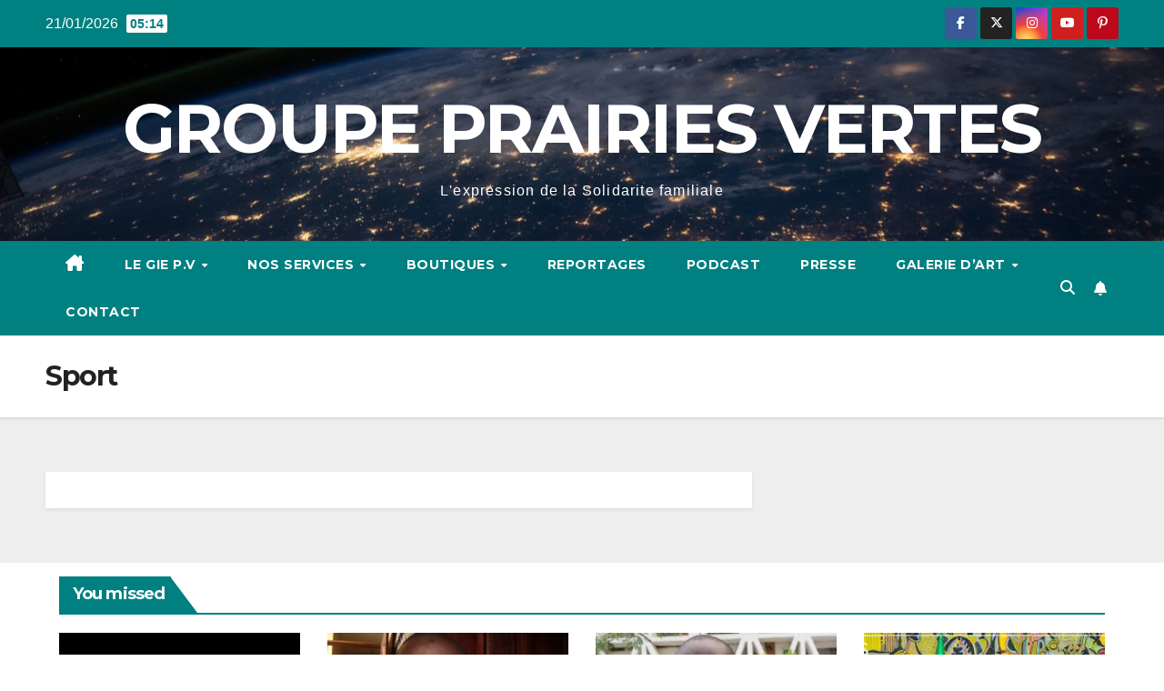

--- FILE ---
content_type: text/html; charset=UTF-8
request_url: https://www.greenviewprod.com/sport/
body_size: 21685
content:
<!DOCTYPE html>
<html lang="fr-FR">
<head>
<meta charset="UTF-8">
<meta name="viewport" content="width=device-width, initial-scale=1">
<link rel="profile" href="https://gmpg.org/xfn/11">
<title>Sport &#8211; GROUPE PRAIRIES VERTES</title>
<meta name='robots' content='max-image-preview:large, max-snippet:-1, max-video-preview:-1' />
<link rel='dns-prefetch' href='//fonts.googleapis.com' />
<link rel="alternate" type="application/rss+xml" title="GROUPE PRAIRIES VERTES &raquo; Flux" href="https://www.greenviewprod.com/feed/" />
<link rel="alternate" type="application/rss+xml" title="GROUPE PRAIRIES VERTES &raquo; Flux des commentaires" href="https://www.greenviewprod.com/comments/feed/" />
<script>
window._wpemojiSettings = {"baseUrl":"https:\/\/s.w.org\/images\/core\/emoji\/15.0.3\/72x72\/","ext":".png","svgUrl":"https:\/\/s.w.org\/images\/core\/emoji\/15.0.3\/svg\/","svgExt":".svg","source":{"concatemoji":"https:\/\/www.greenviewprod.com\/wp-includes\/js\/wp-emoji-release.min.js?ver=6.5.7"}};
/*! This file is auto-generated */
!function(i,n){var o,s,e;function c(e){try{var t={supportTests:e,timestamp:(new Date).valueOf()};sessionStorage.setItem(o,JSON.stringify(t))}catch(e){}}function p(e,t,n){e.clearRect(0,0,e.canvas.width,e.canvas.height),e.fillText(t,0,0);var t=new Uint32Array(e.getImageData(0,0,e.canvas.width,e.canvas.height).data),r=(e.clearRect(0,0,e.canvas.width,e.canvas.height),e.fillText(n,0,0),new Uint32Array(e.getImageData(0,0,e.canvas.width,e.canvas.height).data));return t.every(function(e,t){return e===r[t]})}function u(e,t,n){switch(t){case"flag":return n(e,"\ud83c\udff3\ufe0f\u200d\u26a7\ufe0f","\ud83c\udff3\ufe0f\u200b\u26a7\ufe0f")?!1:!n(e,"\ud83c\uddfa\ud83c\uddf3","\ud83c\uddfa\u200b\ud83c\uddf3")&&!n(e,"\ud83c\udff4\udb40\udc67\udb40\udc62\udb40\udc65\udb40\udc6e\udb40\udc67\udb40\udc7f","\ud83c\udff4\u200b\udb40\udc67\u200b\udb40\udc62\u200b\udb40\udc65\u200b\udb40\udc6e\u200b\udb40\udc67\u200b\udb40\udc7f");case"emoji":return!n(e,"\ud83d\udc26\u200d\u2b1b","\ud83d\udc26\u200b\u2b1b")}return!1}function f(e,t,n){var r="undefined"!=typeof WorkerGlobalScope&&self instanceof WorkerGlobalScope?new OffscreenCanvas(300,150):i.createElement("canvas"),a=r.getContext("2d",{willReadFrequently:!0}),o=(a.textBaseline="top",a.font="600 32px Arial",{});return e.forEach(function(e){o[e]=t(a,e,n)}),o}function t(e){var t=i.createElement("script");t.src=e,t.defer=!0,i.head.appendChild(t)}"undefined"!=typeof Promise&&(o="wpEmojiSettingsSupports",s=["flag","emoji"],n.supports={everything:!0,everythingExceptFlag:!0},e=new Promise(function(e){i.addEventListener("DOMContentLoaded",e,{once:!0})}),new Promise(function(t){var n=function(){try{var e=JSON.parse(sessionStorage.getItem(o));if("object"==typeof e&&"number"==typeof e.timestamp&&(new Date).valueOf()<e.timestamp+604800&&"object"==typeof e.supportTests)return e.supportTests}catch(e){}return null}();if(!n){if("undefined"!=typeof Worker&&"undefined"!=typeof OffscreenCanvas&&"undefined"!=typeof URL&&URL.createObjectURL&&"undefined"!=typeof Blob)try{var e="postMessage("+f.toString()+"("+[JSON.stringify(s),u.toString(),p.toString()].join(",")+"));",r=new Blob([e],{type:"text/javascript"}),a=new Worker(URL.createObjectURL(r),{name:"wpTestEmojiSupports"});return void(a.onmessage=function(e){c(n=e.data),a.terminate(),t(n)})}catch(e){}c(n=f(s,u,p))}t(n)}).then(function(e){for(var t in e)n.supports[t]=e[t],n.supports.everything=n.supports.everything&&n.supports[t],"flag"!==t&&(n.supports.everythingExceptFlag=n.supports.everythingExceptFlag&&n.supports[t]);n.supports.everythingExceptFlag=n.supports.everythingExceptFlag&&!n.supports.flag,n.DOMReady=!1,n.readyCallback=function(){n.DOMReady=!0}}).then(function(){return e}).then(function(){var e;n.supports.everything||(n.readyCallback(),(e=n.source||{}).concatemoji?t(e.concatemoji):e.wpemoji&&e.twemoji&&(t(e.twemoji),t(e.wpemoji)))}))}((window,document),window._wpemojiSettings);
</script>
<link rel='stylesheet' id='hfe-widgets-style-css' href='https://www.greenviewprod.com/wp-content/plugins/header-footer-elementor/inc/widgets-css/frontend.css?ver=1.6.37' media='all' />
<style id='wp-emoji-styles-inline-css'>

	img.wp-smiley, img.emoji {
		display: inline !important;
		border: none !important;
		box-shadow: none !important;
		height: 1em !important;
		width: 1em !important;
		margin: 0 0.07em !important;
		vertical-align: -0.1em !important;
		background: none !important;
		padding: 0 !important;
	}
</style>
<link rel='stylesheet' id='wp-block-library-css' href='https://www.greenviewprod.com/wp-includes/css/dist/block-library/style.min.css?ver=6.5.7' media='all' />
<style id='classic-theme-styles-inline-css'>
/*! This file is auto-generated */
.wp-block-button__link{color:#fff;background-color:#32373c;border-radius:9999px;box-shadow:none;text-decoration:none;padding:calc(.667em + 2px) calc(1.333em + 2px);font-size:1.125em}.wp-block-file__button{background:#32373c;color:#fff;text-decoration:none}
</style>
<style id='global-styles-inline-css'>
body{--wp--preset--color--black: #000000;--wp--preset--color--cyan-bluish-gray: #abb8c3;--wp--preset--color--white: #ffffff;--wp--preset--color--pale-pink: #f78da7;--wp--preset--color--vivid-red: #cf2e2e;--wp--preset--color--luminous-vivid-orange: #ff6900;--wp--preset--color--luminous-vivid-amber: #fcb900;--wp--preset--color--light-green-cyan: #7bdcb5;--wp--preset--color--vivid-green-cyan: #00d084;--wp--preset--color--pale-cyan-blue: #8ed1fc;--wp--preset--color--vivid-cyan-blue: #0693e3;--wp--preset--color--vivid-purple: #9b51e0;--wp--preset--gradient--vivid-cyan-blue-to-vivid-purple: linear-gradient(135deg,rgba(6,147,227,1) 0%,rgb(155,81,224) 100%);--wp--preset--gradient--light-green-cyan-to-vivid-green-cyan: linear-gradient(135deg,rgb(122,220,180) 0%,rgb(0,208,130) 100%);--wp--preset--gradient--luminous-vivid-amber-to-luminous-vivid-orange: linear-gradient(135deg,rgba(252,185,0,1) 0%,rgba(255,105,0,1) 100%);--wp--preset--gradient--luminous-vivid-orange-to-vivid-red: linear-gradient(135deg,rgba(255,105,0,1) 0%,rgb(207,46,46) 100%);--wp--preset--gradient--very-light-gray-to-cyan-bluish-gray: linear-gradient(135deg,rgb(238,238,238) 0%,rgb(169,184,195) 100%);--wp--preset--gradient--cool-to-warm-spectrum: linear-gradient(135deg,rgb(74,234,220) 0%,rgb(151,120,209) 20%,rgb(207,42,186) 40%,rgb(238,44,130) 60%,rgb(251,105,98) 80%,rgb(254,248,76) 100%);--wp--preset--gradient--blush-light-purple: linear-gradient(135deg,rgb(255,206,236) 0%,rgb(152,150,240) 100%);--wp--preset--gradient--blush-bordeaux: linear-gradient(135deg,rgb(254,205,165) 0%,rgb(254,45,45) 50%,rgb(107,0,62) 100%);--wp--preset--gradient--luminous-dusk: linear-gradient(135deg,rgb(255,203,112) 0%,rgb(199,81,192) 50%,rgb(65,88,208) 100%);--wp--preset--gradient--pale-ocean: linear-gradient(135deg,rgb(255,245,203) 0%,rgb(182,227,212) 50%,rgb(51,167,181) 100%);--wp--preset--gradient--electric-grass: linear-gradient(135deg,rgb(202,248,128) 0%,rgb(113,206,126) 100%);--wp--preset--gradient--midnight: linear-gradient(135deg,rgb(2,3,129) 0%,rgb(40,116,252) 100%);--wp--preset--font-size--small: 13px;--wp--preset--font-size--medium: 20px;--wp--preset--font-size--large: 36px;--wp--preset--font-size--x-large: 42px;--wp--preset--spacing--20: 0.44rem;--wp--preset--spacing--30: 0.67rem;--wp--preset--spacing--40: 1rem;--wp--preset--spacing--50: 1.5rem;--wp--preset--spacing--60: 2.25rem;--wp--preset--spacing--70: 3.38rem;--wp--preset--spacing--80: 5.06rem;--wp--preset--shadow--natural: 6px 6px 9px rgba(0, 0, 0, 0.2);--wp--preset--shadow--deep: 12px 12px 50px rgba(0, 0, 0, 0.4);--wp--preset--shadow--sharp: 6px 6px 0px rgba(0, 0, 0, 0.2);--wp--preset--shadow--outlined: 6px 6px 0px -3px rgba(255, 255, 255, 1), 6px 6px rgba(0, 0, 0, 1);--wp--preset--shadow--crisp: 6px 6px 0px rgba(0, 0, 0, 1);}:where(.is-layout-flex){gap: 0.5em;}:where(.is-layout-grid){gap: 0.5em;}body .is-layout-flex{display: flex;}body .is-layout-flex{flex-wrap: wrap;align-items: center;}body .is-layout-flex > *{margin: 0;}body .is-layout-grid{display: grid;}body .is-layout-grid > *{margin: 0;}:where(.wp-block-columns.is-layout-flex){gap: 2em;}:where(.wp-block-columns.is-layout-grid){gap: 2em;}:where(.wp-block-post-template.is-layout-flex){gap: 1.25em;}:where(.wp-block-post-template.is-layout-grid){gap: 1.25em;}.has-black-color{color: var(--wp--preset--color--black) !important;}.has-cyan-bluish-gray-color{color: var(--wp--preset--color--cyan-bluish-gray) !important;}.has-white-color{color: var(--wp--preset--color--white) !important;}.has-pale-pink-color{color: var(--wp--preset--color--pale-pink) !important;}.has-vivid-red-color{color: var(--wp--preset--color--vivid-red) !important;}.has-luminous-vivid-orange-color{color: var(--wp--preset--color--luminous-vivid-orange) !important;}.has-luminous-vivid-amber-color{color: var(--wp--preset--color--luminous-vivid-amber) !important;}.has-light-green-cyan-color{color: var(--wp--preset--color--light-green-cyan) !important;}.has-vivid-green-cyan-color{color: var(--wp--preset--color--vivid-green-cyan) !important;}.has-pale-cyan-blue-color{color: var(--wp--preset--color--pale-cyan-blue) !important;}.has-vivid-cyan-blue-color{color: var(--wp--preset--color--vivid-cyan-blue) !important;}.has-vivid-purple-color{color: var(--wp--preset--color--vivid-purple) !important;}.has-black-background-color{background-color: var(--wp--preset--color--black) !important;}.has-cyan-bluish-gray-background-color{background-color: var(--wp--preset--color--cyan-bluish-gray) !important;}.has-white-background-color{background-color: var(--wp--preset--color--white) !important;}.has-pale-pink-background-color{background-color: var(--wp--preset--color--pale-pink) !important;}.has-vivid-red-background-color{background-color: var(--wp--preset--color--vivid-red) !important;}.has-luminous-vivid-orange-background-color{background-color: var(--wp--preset--color--luminous-vivid-orange) !important;}.has-luminous-vivid-amber-background-color{background-color: var(--wp--preset--color--luminous-vivid-amber) !important;}.has-light-green-cyan-background-color{background-color: var(--wp--preset--color--light-green-cyan) !important;}.has-vivid-green-cyan-background-color{background-color: var(--wp--preset--color--vivid-green-cyan) !important;}.has-pale-cyan-blue-background-color{background-color: var(--wp--preset--color--pale-cyan-blue) !important;}.has-vivid-cyan-blue-background-color{background-color: var(--wp--preset--color--vivid-cyan-blue) !important;}.has-vivid-purple-background-color{background-color: var(--wp--preset--color--vivid-purple) !important;}.has-black-border-color{border-color: var(--wp--preset--color--black) !important;}.has-cyan-bluish-gray-border-color{border-color: var(--wp--preset--color--cyan-bluish-gray) !important;}.has-white-border-color{border-color: var(--wp--preset--color--white) !important;}.has-pale-pink-border-color{border-color: var(--wp--preset--color--pale-pink) !important;}.has-vivid-red-border-color{border-color: var(--wp--preset--color--vivid-red) !important;}.has-luminous-vivid-orange-border-color{border-color: var(--wp--preset--color--luminous-vivid-orange) !important;}.has-luminous-vivid-amber-border-color{border-color: var(--wp--preset--color--luminous-vivid-amber) !important;}.has-light-green-cyan-border-color{border-color: var(--wp--preset--color--light-green-cyan) !important;}.has-vivid-green-cyan-border-color{border-color: var(--wp--preset--color--vivid-green-cyan) !important;}.has-pale-cyan-blue-border-color{border-color: var(--wp--preset--color--pale-cyan-blue) !important;}.has-vivid-cyan-blue-border-color{border-color: var(--wp--preset--color--vivid-cyan-blue) !important;}.has-vivid-purple-border-color{border-color: var(--wp--preset--color--vivid-purple) !important;}.has-vivid-cyan-blue-to-vivid-purple-gradient-background{background: var(--wp--preset--gradient--vivid-cyan-blue-to-vivid-purple) !important;}.has-light-green-cyan-to-vivid-green-cyan-gradient-background{background: var(--wp--preset--gradient--light-green-cyan-to-vivid-green-cyan) !important;}.has-luminous-vivid-amber-to-luminous-vivid-orange-gradient-background{background: var(--wp--preset--gradient--luminous-vivid-amber-to-luminous-vivid-orange) !important;}.has-luminous-vivid-orange-to-vivid-red-gradient-background{background: var(--wp--preset--gradient--luminous-vivid-orange-to-vivid-red) !important;}.has-very-light-gray-to-cyan-bluish-gray-gradient-background{background: var(--wp--preset--gradient--very-light-gray-to-cyan-bluish-gray) !important;}.has-cool-to-warm-spectrum-gradient-background{background: var(--wp--preset--gradient--cool-to-warm-spectrum) !important;}.has-blush-light-purple-gradient-background{background: var(--wp--preset--gradient--blush-light-purple) !important;}.has-blush-bordeaux-gradient-background{background: var(--wp--preset--gradient--blush-bordeaux) !important;}.has-luminous-dusk-gradient-background{background: var(--wp--preset--gradient--luminous-dusk) !important;}.has-pale-ocean-gradient-background{background: var(--wp--preset--gradient--pale-ocean) !important;}.has-electric-grass-gradient-background{background: var(--wp--preset--gradient--electric-grass) !important;}.has-midnight-gradient-background{background: var(--wp--preset--gradient--midnight) !important;}.has-small-font-size{font-size: var(--wp--preset--font-size--small) !important;}.has-medium-font-size{font-size: var(--wp--preset--font-size--medium) !important;}.has-large-font-size{font-size: var(--wp--preset--font-size--large) !important;}.has-x-large-font-size{font-size: var(--wp--preset--font-size--x-large) !important;}
.wp-block-navigation a:where(:not(.wp-element-button)){color: inherit;}
:where(.wp-block-post-template.is-layout-flex){gap: 1.25em;}:where(.wp-block-post-template.is-layout-grid){gap: 1.25em;}
:where(.wp-block-columns.is-layout-flex){gap: 2em;}:where(.wp-block-columns.is-layout-grid){gap: 2em;}
.wp-block-pullquote{font-size: 1.5em;line-height: 1.6;}
</style>
<link rel='stylesheet' id='contact-form-7-css' href='https://www.greenviewprod.com/wp-content/plugins/contact-form-7/includes/css/styles.css?ver=5.9.5' media='all' />
<link rel='stylesheet' id='hfe-style-css' href='https://www.greenviewprod.com/wp-content/plugins/header-footer-elementor/assets/css/header-footer-elementor.css?ver=1.6.37' media='all' />
<link rel='stylesheet' id='elementor-frontend-css' href='https://www.greenviewprod.com/wp-content/plugins/elementor/assets/css/frontend-lite.min.css?ver=3.21.7' media='all' />
<link rel='stylesheet' id='swiper-css' href='https://www.greenviewprod.com/wp-content/plugins/elementor/assets/lib/swiper/v8/css/swiper.min.css?ver=8.4.5' media='all' />
<link rel='stylesheet' id='elementor-post-66-css' href='https://www.greenviewprod.com/wp-content/uploads/elementor/css/post-66.css?ver=1716606083' media='all' />
<link rel='stylesheet' id='elementor-global-css' href='https://www.greenviewprod.com/wp-content/uploads/elementor/css/global.css?ver=1716606083' media='all' />
<link rel='stylesheet' id='newsup-fonts-css' href='//fonts.googleapis.com/css?family=Montserrat%3A400%2C500%2C700%2C800%7CWork%2BSans%3A300%2C400%2C500%2C600%2C700%2C800%2C900%26display%3Dswap&#038;subset=latin%2Clatin-ext' media='all' />
<link rel='stylesheet' id='bootstrap-css' href='https://www.greenviewprod.com/wp-content/themes/newsup/css/bootstrap.css?ver=6.5.7' media='all' />
<link rel='stylesheet' id='newsup-style-css' href='https://www.greenviewprod.com/wp-content/themes/newspaperex/style.css?ver=6.5.7' media='all' />
<link rel='stylesheet' id='font-awesome-5-all-css' href='https://www.greenviewprod.com/wp-content/themes/newsup/css/font-awesome/css/all.min.css?ver=6.5.7' media='all' />
<link rel='stylesheet' id='font-awesome-4-shim-css' href='https://www.greenviewprod.com/wp-content/themes/newsup/css/font-awesome/css/v4-shims.min.css?ver=6.5.7' media='all' />
<link rel='stylesheet' id='owl-carousel-css' href='https://www.greenviewprod.com/wp-content/themes/newsup/css/owl.carousel.css?ver=6.5.7' media='all' />
<link rel='stylesheet' id='smartmenus-css' href='https://www.greenviewprod.com/wp-content/themes/newsup/css/jquery.smartmenus.bootstrap.css?ver=6.5.7' media='all' />
<link rel='stylesheet' id='newsup-custom-css-css' href='https://www.greenviewprod.com/wp-content/themes/newsup/inc/ansar/customize/css/customizer.css?ver=1.0' media='all' />
<link rel='stylesheet' id='newsup-style-parent-css' href='https://www.greenviewprod.com/wp-content/themes/newsup/style.css?ver=6.5.7' media='all' />
<link rel='stylesheet' id='newspaperex-style-css' href='https://www.greenviewprod.com/wp-content/themes/newspaperex/style.css?ver=1.0' media='all' />
<link rel='stylesheet' id='newspaperex-default-css-css' href='https://www.greenviewprod.com/wp-content/themes/newspaperex/css/colors/default.css?ver=6.5.7' media='all' />
<link rel='stylesheet' id='google-fonts-1-css' href='https://fonts.googleapis.com/css?family=Roboto%3A100%2C100italic%2C200%2C200italic%2C300%2C300italic%2C400%2C400italic%2C500%2C500italic%2C600%2C600italic%2C700%2C700italic%2C800%2C800italic%2C900%2C900italic%7CRoboto+Slab%3A100%2C100italic%2C200%2C200italic%2C300%2C300italic%2C400%2C400italic%2C500%2C500italic%2C600%2C600italic%2C700%2C700italic%2C800%2C800italic%2C900%2C900italic&#038;display=swap&#038;ver=6.5.7' media='all' />
<link rel="preconnect" href="https://fonts.gstatic.com/" crossorigin><script src="https://www.greenviewprod.com/wp-includes/js/jquery/jquery.min.js?ver=3.7.1" id="jquery-core-js"></script>
<script src="https://www.greenviewprod.com/wp-includes/js/jquery/jquery-migrate.min.js?ver=3.4.1" id="jquery-migrate-js"></script>
<script src="https://www.greenviewprod.com/wp-content/themes/newsup/js/navigation.js?ver=6.5.7" id="newsup-navigation-js"></script>
<script src="https://www.greenviewprod.com/wp-content/themes/newsup/js/bootstrap.js?ver=6.5.7" id="bootstrap-js"></script>
<script src="https://www.greenviewprod.com/wp-content/themes/newsup/js/owl.carousel.min.js?ver=6.5.7" id="owl-carousel-min-js"></script>
<script src="https://www.greenviewprod.com/wp-content/themes/newsup/js/jquery.smartmenus.js?ver=6.5.7" id="smartmenus-js-js"></script>
<script src="https://www.greenviewprod.com/wp-content/themes/newsup/js/jquery.smartmenus.bootstrap.js?ver=6.5.7" id="bootstrap-smartmenus-js-js"></script>
<script src="https://www.greenviewprod.com/wp-content/themes/newsup/js/jquery.marquee.js?ver=6.5.7" id="newsup-marquee-js-js"></script>
<script src="https://www.greenviewprod.com/wp-content/themes/newsup/js/main.js?ver=6.5.7" id="newsup-main-js-js"></script>
<link rel="https://api.w.org/" href="https://www.greenviewprod.com/wp-json/" /><link rel="alternate" type="application/json" href="https://www.greenviewprod.com/wp-json/wp/v2/pages/318" /><link rel="EditURI" type="application/rsd+xml" title="RSD" href="https://www.greenviewprod.com/xmlrpc.php?rsd" />
<meta name="generator" content="WordPress 6.5.7" />
<link rel='shortlink' href='https://www.greenviewprod.com/?p=318' />
<link rel="alternate" type="application/json+oembed" href="https://www.greenviewprod.com/wp-json/oembed/1.0/embed?url=https%3A%2F%2Fwww.greenviewprod.com%2Fsport%2F" />
<link rel="alternate" type="text/xml+oembed" href="https://www.greenviewprod.com/wp-json/oembed/1.0/embed?url=https%3A%2F%2Fwww.greenviewprod.com%2Fsport%2F&#038;format=xml" />
<style type="text/css" id="custom-background-css">
    .wrapper { background-color: #eee; }
</style>
<meta name="generator" content="Elementor 3.21.7; features: e_optimized_assets_loading, e_optimized_css_loading, e_font_icon_svg, additional_custom_breakpoints; settings: css_print_method-external, google_font-enabled, font_display-swap">
<link rel="canonical" href="https://www.greenviewprod.com/sport/">
<meta property="og:title" content="Sport &#8211; GROUPE PRAIRIES VERTES">
<meta property="og:type" content="article">
<meta property="og:url" content="https://www.greenviewprod.com/sport/">
<meta property="og:locale" content="fr_FR">
<meta property="og:site_name" content="GROUPE PRAIRIES VERTES">
<meta property="article:published_time" content="2024-05-20T15:16:00+00:00">
<meta property="article:modified_time" content="2024-05-20T15:16:01+00:00">
<meta property="og:updated_time" content="2024-05-20T15:16:01+00:00">
<meta name="twitter:card" content="summary_large_image">
<meta name="date" content="2024-05-20T15:16:00+00:00">
    <style type="text/css">
            body .site-title a,
        body .site-description {
            color: #ffffff;
        }

        .site-branding-text .site-title a {
                font-size: 75px;
            }

            @media only screen and (max-width: 640px) {
                .site-branding-text .site-title a {
                    font-size: 40px;

                }
            }

            @media only screen and (max-width: 375px) {
                .site-branding-text .site-title a {
                    font-size: 32px;

                }
            }

        </style>
    <link rel="icon" href="https://www.greenviewprod.com/wp-content/uploads/2024/08/cropped-WhatsApp-Image-2024-07-22-at-5.06.52-PM-1-32x32.jpeg" sizes="32x32" />
<link rel="icon" href="https://www.greenviewprod.com/wp-content/uploads/2024/08/cropped-WhatsApp-Image-2024-07-22-at-5.06.52-PM-1-192x192.jpeg" sizes="192x192" />
<link rel="apple-touch-icon" href="https://www.greenviewprod.com/wp-content/uploads/2024/08/cropped-WhatsApp-Image-2024-07-22-at-5.06.52-PM-1-180x180.jpeg" />
<meta name="msapplication-TileImage" content="https://www.greenviewprod.com/wp-content/uploads/2024/08/cropped-WhatsApp-Image-2024-07-22-at-5.06.52-PM-1-270x270.jpeg" />
</head>
<body class="page-template-default page page-id-318 wp-embed-responsive ehf-template-newsup ehf-stylesheet-newspaperex ta-hide-date-author-in-list elementor-default elementor-kit-66" >
<div id="page" class="site">
<a class="skip-link screen-reader-text" href="#content">
Skip to content</a>
    <div class="wrapper" id="custom-background-css">
        <header class="mg-headwidget">
            <!--==================== TOP BAR ====================-->
            <div class="mg-head-detail hidden-xs">
    <div class="container-fluid">
        <div class="row">
                        <div class="col-md-6 col-xs-12">
                <ul class="info-left">
                            <li>21/01/2026            <span class="time">  05:14</span>
                   </li>
                   </ul>

                           </div>


                        <div class="col-md-6 col-xs-12">
                <ul class="mg-social info-right">
                    
                                            <li><a  target="_blank" href="http://facebook.com/greenviewprod">
                      <span class="icon-soci facebook"><i class="fa fa-facebook"></i></span> </a></li>
                                                                  <li><a target="_blank" href="http://twitter.com/gviewprod">
                      <span class="icon-soci x-twitter"><i class="fa-brands fa-x-twitter"></i></span></a></li>
                                                                                        <li><a target="_blank"  href="http://instagram.com/greenviewprod">
                      <span class="icon-soci instagram"><i class="fa fa-instagram"></i></span></a></li>
                                                                  <li><a target="_blank"  href="http://www.youtube.com/@greenviewprod">
                      <span class="icon-soci youtube"><i class="fa fa-youtube"></i></span></a></li>
                                                                   <li><a target="_blank"  href="http://pinterest.com/gviewprod">
                      <span class="icon-soci pinterest"><i class="fa fa-pinterest-p"></i></span></a></li>
                       
                                      </ul>
            </div>
                    </div>
    </div>
</div>
            <div class="clearfix"></div>
                        <div class="mg-nav-widget-area-back" style='background-image: url("https://www.greenviewprod.com/wp-content/themes/newspaperex/images/head-back.jpg" );'>
                        <div class="overlay">
              <div class="inner"  style="background-color:;" > 
                <div class="container-fluid">
                    <div class="mg-nav-widget-area">
                        <div class="row align-items-center">
                                                            <div class="col-12 text-center mx-auto mt-3">
                               <div class="navbar-header">                                  <div class="site-logo">
                                                                      </div>
                                  <div class="site-branding-text ">
                                                                            <p class="site-title"> <a href="https://www.greenviewprod.com/" rel="home">GROUPE PRAIRIES VERTES</a></p>
                                                                            <p class="site-description">L&#039;expression de la Solidarite familiale</p>
                                  </div> 
                                </div>
                            </div>
                               
             <div class="col-8 text-center mx-auto">
                                    <div class="header-ads">
                        <a class="pull-right" href=""
                            target="_blank"  >
                                                    </a>
                    </div>
                                

            </div>
            <!-- Trending line END -->
                                    </div>
                    </div>
                </div>
              </div>
              </div>
          </div>
    <div class="mg-menu-full">
      <nav class="navbar navbar-expand-lg navbar-wp">
        <div class="container-fluid flex-row">
          <!-- Right nav -->
              <div class="m-header pl-3 ml-auto my-2 my-lg-0 position-relative align-items-center">
                                    <a class="mobilehomebtn" href="https://www.greenviewprod.com"><span class="fa fa-home"></span></a>
                  
                                    <!-- Search -->
                  <div class="dropdown ml-auto show mg-search-box pr-3">
                      <a class="dropdown-toggle msearch ml-auto" href="#" role="button" id="dropdownMenuLink" data-toggle="dropdown" aria-haspopup="true" aria-expanded="false">
                          <i class="fa fa-search"></i>
                      </a>
                      <div class="dropdown-menu searchinner" aria-labelledby="dropdownMenuLink">
                        <form role="search" method="get" id="searchform" action="https://www.greenviewprod.com/">
  <div class="input-group">
    <input type="search" class="form-control" placeholder="Search" value="" name="s" />
    <span class="input-group-btn btn-default">
    <button type="submit" class="btn"> <i class="fas fa-search"></i> </button>
    </span> </div>
</form>                      </div>
                  </div>
                    <!-- /Search -->
                                    <!-- Subscribe Button -->
                  <a href="http://www.tiktok.com/@greenviewprod"  target="_blank"   class="btn-bell btn-theme mx-2"><i class="fa fa-bell"></i></a>
                <!-- /Subscribe Button -->
                                    <!-- navbar-toggle -->
                  <button class="navbar-toggler" type="button" data-toggle="collapse" data-target="#navbar-wp" aria-controls="navbarSupportedContent" aria-expanded="false" aria-label="Toggle navigation">
                    <i class="fa fa-bars"></i>
                  </button>
                  <!-- /navbar-toggle -->
              </div>
              <!-- /Right nav --> 
    
            <div class="collapse navbar-collapse" id="navbar-wp">
              <div class="d-md-block">
            <ul id="menu-menu-principal" class="nav navbar-nav mr-auto"><li class="active home"><a class="homebtn" href="https://www.greenviewprod.com"><span class='fa-solid fa-house-chimney'></span></a></li><li id="menu-item-336" class="menu-item menu-item-type-post_type menu-item-object-page menu-item-home menu-item-has-children menu-item-336 dropdown"><a class="nav-link" title="LE GIE P.V" href="https://www.greenviewprod.com/" data-toggle="dropdown" class="dropdown-toggle">LE GIE P.V </a>
<ul role="menu" class=" dropdown-menu">
	<li id="menu-item-658" class="menu-item menu-item-type-post_type menu-item-object-page menu-item-658"><a class="dropdown-item" title="MOT DU PRESIDENT" href="https://www.greenviewprod.com/mot-du-president/">MOT DU PRESIDENT</a></li>
	<li id="menu-item-351" class="menu-item menu-item-type-post_type menu-item-object-page menu-item-351"><a class="dropdown-item" title="VISION" href="https://www.greenviewprod.com/vision/">VISION</a></li>
	<li id="menu-item-337" class="menu-item menu-item-type-post_type menu-item-object-page menu-item-has-children menu-item-337 dropdown"><a class="dropdown-item" title="ACTIVITES" href="https://www.greenviewprod.com/activites/">ACTIVITES</a>
	<ul role="menu" class=" dropdown-menu">
		<li id="menu-item-472" class="menu-item menu-item-type-post_type menu-item-object-page menu-item-has-children menu-item-472 dropdown"><a class="dropdown-item" title="AGRICULTURE" href="https://www.greenviewprod.com/agriculture/">AGRICULTURE</a>
		<ul role="menu" class=" dropdown-menu">
			<li id="menu-item-529" class="menu-item menu-item-type-post_type menu-item-object-page menu-item-529"><a class="dropdown-item" title="GRANDES CULTURES" href="https://www.greenviewprod.com/grandes-cultures/">GRANDES CULTURES</a></li>
			<li id="menu-item-531" class="menu-item menu-item-type-post_type menu-item-object-page menu-item-531"><a class="dropdown-item" title="PERIMETRES MARAICHERS" href="https://www.greenviewprod.com/perimetres-maraichers/">PERIMETRES MARAICHERS</a></li>
			<li id="menu-item-530" class="menu-item menu-item-type-post_type menu-item-object-page menu-item-530"><a class="dropdown-item" title="ARBORICULTURE FRUITIERE" href="https://www.greenviewprod.com/arboriculture-fruitiere/">ARBORICULTURE FRUITIERE</a></li>
			<li id="menu-item-527" class="menu-item menu-item-type-post_type menu-item-object-page menu-item-527"><a class="dropdown-item" title="FORESTERIE" href="https://www.greenviewprod.com/foresterie/">FORESTERIE</a></li>
		</ul>
</li>
		<li id="menu-item-456" class="menu-item menu-item-type-post_type menu-item-object-page menu-item-has-children menu-item-456 dropdown"><a class="dropdown-item" title="ELEVAGE" href="https://www.greenviewprod.com/elevage/">ELEVAGE</a>
		<ul role="menu" class=" dropdown-menu">
			<li id="menu-item-552" class="menu-item menu-item-type-post_type menu-item-object-page menu-item-has-children menu-item-552 dropdown"><a class="dropdown-item" title="ANIMAL" href="https://www.greenviewprod.com/animal/">ANIMAL</a>
			<ul role="menu" class=" dropdown-menu">
				<li id="menu-item-557" class="menu-item menu-item-type-post_type menu-item-object-page menu-item-557"><a class="dropdown-item" title="BOVINS" href="https://www.greenviewprod.com/bovins/">BOVINS</a></li>
				<li id="menu-item-555" class="menu-item menu-item-type-post_type menu-item-object-page menu-item-555"><a class="dropdown-item" title="OVINS" href="https://www.greenviewprod.com/ovins/">OVINS</a></li>
				<li id="menu-item-556" class="menu-item menu-item-type-post_type menu-item-object-page menu-item-556"><a class="dropdown-item" title="CAPRINS" href="https://www.greenviewprod.com/caprins/">CAPRINS</a></li>
				<li id="menu-item-554" class="menu-item menu-item-type-post_type menu-item-object-page menu-item-554"><a class="dropdown-item" title="CHEVAUX" href="https://www.greenviewprod.com/chevaux/">CHEVAUX</a></li>
				<li id="menu-item-553" class="menu-item menu-item-type-post_type menu-item-object-page menu-item-553"><a class="dropdown-item" title="ASINERIE" href="https://www.greenviewprod.com/asinerie/">ASINERIE</a></li>
			</ul>
</li>
			<li id="menu-item-534" class="menu-item menu-item-type-post_type menu-item-object-page menu-item-534"><a class="dropdown-item" title="AVICULTURE" href="https://www.greenviewprod.com/aviculture/">AVICULTURE</a></li>
			<li id="menu-item-526" class="menu-item menu-item-type-post_type menu-item-object-page menu-item-526"><a class="dropdown-item" title="APICULTURE" href="https://www.greenviewprod.com/apiculture/">APICULTURE</a></li>
			<li id="menu-item-532" class="menu-item menu-item-type-post_type menu-item-object-page menu-item-532"><a class="dropdown-item" title="PISCICULTURE" href="https://www.greenviewprod.com/pisciculture/">PISCICULTURE</a></li>
			<li id="menu-item-533" class="menu-item menu-item-type-post_type menu-item-object-page menu-item-533"><a class="dropdown-item" title="CUNICULTURE" href="https://www.greenviewprod.com/cuniculture/">CUNICULTURE</a></li>
		</ul>
</li>
		<li id="menu-item-471" class="menu-item menu-item-type-post_type menu-item-object-page menu-item-471"><a class="dropdown-item" title="COMMERCE GENERAL" href="https://www.greenviewprod.com/commerce-general-2/">COMMERCE GENERAL</a></li>
		<li id="menu-item-465" class="menu-item menu-item-type-post_type menu-item-object-page menu-item-has-children menu-item-465 dropdown"><a class="dropdown-item" title="UNITES DE PRODUCTION" href="https://www.greenviewprod.com/unites-de-production-de-produits-divers/">UNITES DE PRODUCTION</a>
		<ul role="menu" class=" dropdown-menu">
			<li id="menu-item-500" class="menu-item menu-item-type-post_type menu-item-object-page menu-item-500"><a class="dropdown-item" title="HUILE D’ARACHIDE" href="https://www.greenviewprod.com/huile-darachide/">HUILE D’ARACHIDE</a></li>
			<li id="menu-item-460" class="menu-item menu-item-type-post_type menu-item-object-page menu-item-460"><a class="dropdown-item" title="PATE ARACHIDE" href="https://www.greenviewprod.com/pate-arachide/">PATE ARACHIDE</a></li>
			<li id="menu-item-459" class="menu-item menu-item-type-post_type menu-item-object-page menu-item-459"><a class="dropdown-item" title="FARINES DE CEREALES" href="https://www.greenviewprod.com/farines-de-cereales/">FARINES DE CEREALES</a></li>
			<li id="menu-item-458" class="menu-item menu-item-type-post_type menu-item-object-page menu-item-458"><a class="dropdown-item" title="EPICES" href="https://www.greenviewprod.com/epices/">EPICES</a></li>
			<li id="menu-item-462" class="menu-item menu-item-type-post_type menu-item-object-page menu-item-462"><a class="dropdown-item" title="SUPPLEMENTS ALIMENTAIRES" href="https://www.greenviewprod.com/supplements-alimentaires/">SUPPLEMENTS ALIMENTAIRES</a></li>
			<li id="menu-item-528" class="menu-item menu-item-type-post_type menu-item-object-page menu-item-528"><a class="dropdown-item" title="PRODUCTION D’EAU" href="https://www.greenviewprod.com/production-deau/">PRODUCTION D’EAU</a></li>
			<li id="menu-item-467" class="menu-item menu-item-type-post_type menu-item-object-page menu-item-467"><a class="dropdown-item" title="ALIMENTS BETAIL" href="https://www.greenviewprod.com/aliments-betail/">ALIMENTS BETAIL</a></li>
			<li id="menu-item-457" class="menu-item menu-item-type-post_type menu-item-object-page menu-item-457"><a class="dropdown-item" title="ENGRAIS" href="https://www.greenviewprod.com/engrais/">ENGRAIS</a></li>
		</ul>
</li>
	</ul>
</li>
</ul>
</li>
<li id="menu-item-822" class="menu-item menu-item-type-post_type menu-item-object-page menu-item-has-children menu-item-822 dropdown"><a class="nav-link" title="NOS SERVICES" href="https://www.greenviewprod.com/services/services-2/" data-toggle="dropdown" class="dropdown-toggle">NOS SERVICES </a>
<ul role="menu" class=" dropdown-menu">
	<li id="menu-item-461" class="menu-item menu-item-type-post_type menu-item-object-page menu-item-has-children menu-item-461 dropdown"><a class="dropdown-item" title="PRODUCTION AUDIOVISUELLE" href="https://www.greenviewprod.com/production-audiovisuelle/">PRODUCTION AUDIOVISUELLE</a>
	<ul role="menu" class=" dropdown-menu">
		<li id="menu-item-678" class="menu-item menu-item-type-post_type menu-item-object-page menu-item-678"><a class="dropdown-item" title="SPECTACLES" href="https://www.greenviewprod.com/spectacles/">SPECTACLES</a></li>
		<li id="menu-item-680" class="menu-item menu-item-type-post_type menu-item-object-page menu-item-680"><a class="dropdown-item" title="CINEMA" href="https://www.greenviewprod.com/cinema/">CINEMA</a></li>
		<li id="menu-item-676" class="menu-item menu-item-type-post_type menu-item-object-page menu-item-676"><a class="dropdown-item" title="PUBLICITES" href="https://www.greenviewprod.com/publicites/">PUBLICITES</a></li>
		<li id="menu-item-679" class="menu-item menu-item-type-post_type menu-item-object-page menu-item-679"><a class="dropdown-item" title="THEATRE" href="https://www.greenviewprod.com/theatre/">THEATRE</a></li>
		<li id="menu-item-638" class="menu-item menu-item-type-post_type menu-item-object-page menu-item-638"><a class="dropdown-item" title="REPORTAGES" href="https://www.greenviewprod.com/reportages/">REPORTAGES</a></li>
		<li id="menu-item-677" class="menu-item menu-item-type-post_type menu-item-object-page menu-item-677"><a class="dropdown-item" title="MUSIQUE" href="https://www.greenviewprod.com/musique/">MUSIQUE</a></li>
	</ul>
</li>
	<li id="menu-item-469" class="menu-item menu-item-type-post_type menu-item-object-page menu-item-has-children menu-item-469 dropdown"><a class="dropdown-item" title="EVENEMENTIEL" href="https://www.greenviewprod.com/evenementiel/">EVENEMENTIEL</a>
	<ul role="menu" class=" dropdown-menu">
		<li id="menu-item-695" class="menu-item menu-item-type-post_type menu-item-object-page menu-item-695"><a class="dropdown-item" title="LOCATION BACHES" href="https://www.greenviewprod.com/location-baches/">LOCATION BACHES</a></li>
		<li id="menu-item-694" class="menu-item menu-item-type-post_type menu-item-object-page menu-item-694"><a class="dropdown-item" title="LOCATION CHAISES" href="https://www.greenviewprod.com/location-chaises/">LOCATION CHAISES</a></li>
		<li id="menu-item-693" class="menu-item menu-item-type-post_type menu-item-object-page menu-item-693"><a class="dropdown-item" title="SONORISATION" href="https://www.greenviewprod.com/sonorisation/">SONORISATION</a></li>
		<li id="menu-item-692" class="menu-item menu-item-type-post_type menu-item-object-page menu-item-692"><a class="dropdown-item" title="LOCATION MATERIEL CUISINE" href="https://www.greenviewprod.com/location-materiel-cuisine/">LOCATION MATERIEL CUISINE</a></li>
		<li id="menu-item-691" class="menu-item menu-item-type-post_type menu-item-object-page menu-item-691"><a class="dropdown-item" title="SERVICES TRAITEUR" href="https://www.greenviewprod.com/services-traiteur/">SERVICES TRAITEUR</a></li>
	</ul>
</li>
	<li id="menu-item-499" class="menu-item menu-item-type-post_type menu-item-object-page menu-item-has-children menu-item-499 dropdown"><a class="dropdown-item" title="CABINET D’ETUDES" href="https://www.greenviewprod.com/conseils-consultance/">CABINET D’ETUDES</a>
	<ul role="menu" class=" dropdown-menu">
		<li id="menu-item-655" class="menu-item menu-item-type-post_type menu-item-object-page menu-item-has-children menu-item-655 dropdown"><a class="dropdown-item" title="CONSULTANCE &amp; CONSEILS" href="https://www.greenviewprod.com/consultance-conseils/">CONSULTANCE &amp; CONSEILS</a>
		<ul role="menu" class=" dropdown-menu">
			<li id="menu-item-593" class="menu-item menu-item-type-post_type menu-item-object-page menu-item-593"><a class="dropdown-item" title="GESTION FINANCIERE" href="https://www.greenviewprod.com/gestion-financiere/">GESTION FINANCIERE</a></li>
			<li id="menu-item-603" class="menu-item menu-item-type-post_type menu-item-object-page menu-item-603"><a class="dropdown-item" title="ETUDES DE PROJETS" href="https://www.greenviewprod.com/etudes-de-projets/">ETUDES DE PROJETS</a></li>
			<li id="menu-item-601" class="menu-item menu-item-type-post_type menu-item-object-page menu-item-601"><a class="dropdown-item" title="MONTAGE DOSSIER FINANCIER" href="https://www.greenviewprod.com/montage-dossier-financier/">MONTAGE DOSSIER FINANCIER</a></li>
			<li id="menu-item-604" class="menu-item menu-item-type-post_type menu-item-object-page menu-item-604"><a class="dropdown-item" title="MICROFINANCE" href="https://www.greenviewprod.com/microfinance/">MICROFINANCE</a></li>
		</ul>
</li>
	</ul>
</li>
	<li id="menu-item-600" class="menu-item menu-item-type-post_type menu-item-object-page menu-item-has-children menu-item-600 dropdown"><a class="dropdown-item" title="FORMATION" href="https://www.greenviewprod.com/formation/">FORMATION</a>
	<ul role="menu" class=" dropdown-menu">
		<li id="menu-item-599" class="menu-item menu-item-type-post_type menu-item-object-page menu-item-has-children menu-item-599 dropdown"><a class="dropdown-item" title="INFORMATIQUE" href="https://www.greenviewprod.com/informatique/">INFORMATIQUE</a>
		<ul role="menu" class=" dropdown-menu">
			<li id="menu-item-598" class="menu-item menu-item-type-post_type menu-item-object-page menu-item-598"><a class="dropdown-item" title="BUREAUTIQUE" href="https://www.greenviewprod.com/bureautique/">BUREAUTIQUE</a></li>
			<li id="menu-item-597" class="menu-item menu-item-type-post_type menu-item-object-page menu-item-597"><a class="dropdown-item" title="WEB DESIGN" href="https://www.greenviewprod.com/web-design/">WEB DESIGN</a></li>
			<li id="menu-item-596" class="menu-item menu-item-type-post_type menu-item-object-page menu-item-596"><a class="dropdown-item" title="INFOGRAPHIE" href="https://www.greenviewprod.com/infographie/">INFOGRAPHIE</a></li>
		</ul>
</li>
		<li id="menu-item-652" class="menu-item menu-item-type-post_type menu-item-object-page menu-item-has-children menu-item-652 dropdown"><a class="dropdown-item" title="AUDIOVISUEL" href="https://www.greenviewprod.com/audiovisuel/">AUDIOVISUEL</a>
		<ul role="menu" class=" dropdown-menu">
			<li id="menu-item-640" class="menu-item menu-item-type-post_type menu-item-object-page menu-item-640"><a class="dropdown-item" title="PHOTOGRAPHIE" href="https://www.greenviewprod.com/photographie/">PHOTOGRAPHIE</a></li>
			<li id="menu-item-639" class="menu-item menu-item-type-post_type menu-item-object-page menu-item-639"><a class="dropdown-item" title="VIDEOGRAPHIE" href="https://www.greenviewprod.com/videographie/">VIDEOGRAPHIE</a></li>
			<li id="menu-item-641" class="menu-item menu-item-type-post_type menu-item-object-page menu-item-641"><a class="dropdown-item" title="SHOOTING" href="https://www.greenviewprod.com/prise-camera/">SHOOTING</a></li>
		</ul>
</li>
	</ul>
</li>
	<li id="menu-item-464" class="menu-item menu-item-type-post_type menu-item-object-page menu-item-has-children menu-item-464 dropdown"><a class="dropdown-item" title="TRANSPORT" href="https://www.greenviewprod.com/transport-routier/">TRANSPORT</a>
	<ul role="menu" class=" dropdown-menu">
		<li id="menu-item-503" class="menu-item menu-item-type-post_type menu-item-object-page menu-item-503"><a class="dropdown-item" title="TRANSPORT INTER-URBAIN" href="https://www.greenviewprod.com/transport-inter-urbain/">TRANSPORT INTER-URBAIN</a></li>
		<li id="menu-item-473" class="menu-item menu-item-type-post_type menu-item-object-page menu-item-473"><a class="dropdown-item" title="LOCATION DE VOITURE" href="https://www.greenviewprod.com/location-de-voiture/">LOCATION DE VOITURE</a></li>
		<li id="menu-item-502" class="menu-item menu-item-type-post_type menu-item-object-page menu-item-502"><a class="dropdown-item" title="TRANSPORT BAGAGES" href="https://www.greenviewprod.com/transport-bagages/">TRANSPORT BAGAGES</a></li>
		<li id="menu-item-501" class="menu-item menu-item-type-post_type menu-item-object-page menu-item-501"><a class="dropdown-item" title="LIVRAISON COMMISSIONS &amp; COURRIERS" href="https://www.greenviewprod.com/livraison-de-commissions-courriers/">LIVRAISON COMMISSIONS &amp; COURRIERS</a></li>
	</ul>
</li>
	<li id="menu-item-608" class="menu-item menu-item-type-post_type menu-item-object-page menu-item-has-children menu-item-608 dropdown"><a class="dropdown-item" title="ARTISANAT" href="https://www.greenviewprod.com/artisanat/">ARTISANAT</a>
	<ul role="menu" class=" dropdown-menu">
		<li id="menu-item-742" class="menu-item menu-item-type-post_type menu-item-object-page menu-item-742"><a class="dropdown-item" title="IMPRESSIONS NUMERIQUES" href="https://www.greenviewprod.com/impressions-numeriques/">IMPRESSIONS NUMERIQUES</a></li>
		<li id="menu-item-743" class="menu-item menu-item-type-post_type menu-item-object-page menu-item-743"><a class="dropdown-item" title="SERIGRAPHIE" href="https://www.greenviewprod.com/serigraphie/">SERIGRAPHIE</a></li>
		<li id="menu-item-606" class="menu-item menu-item-type-post_type menu-item-object-page menu-item-606"><a class="dropdown-item" title="COORDONNERIE" href="https://www.greenviewprod.com/coordonnerie/">COORDONNERIE</a></li>
		<li id="menu-item-605" class="menu-item menu-item-type-post_type menu-item-object-page menu-item-605"><a class="dropdown-item" title="PEINTURE" href="https://www.greenviewprod.com/peinture/">PEINTURE</a></li>
		<li id="menu-item-607" class="menu-item menu-item-type-post_type menu-item-object-page menu-item-607"><a class="dropdown-item" title="TEINTURE" href="https://www.greenviewprod.com/teinture/">TEINTURE</a></li>
	</ul>
</li>
	<li id="menu-item-594" class="menu-item menu-item-type-post_type menu-item-object-page menu-item-594"><a class="dropdown-item" title="AUTO-ECOLE" href="https://www.greenviewprod.com/auto-ecole/">AUTO-ECOLE</a></li>
	<li id="menu-item-404" class="menu-item menu-item-type-post_type menu-item-object-page menu-item-has-children menu-item-404 dropdown"><a class="dropdown-item" title="AGENCE IMMOB." href="https://www.greenviewprod.com/immobilier/">AGENCE IMMOB.</a>
	<ul role="menu" class=" dropdown-menu">
		<li id="menu-item-637" class="menu-item menu-item-type-post_type menu-item-object-page menu-item-637"><a class="dropdown-item" title="VENTE DE TERRAINS" href="https://www.greenviewprod.com/vente-de-terrains/">VENTE DE TERRAINS</a></li>
		<li id="menu-item-636" class="menu-item menu-item-type-post_type menu-item-object-page menu-item-636"><a class="dropdown-item" title="ACHAT DE TERRAINS" href="https://www.greenviewprod.com/achat-de-terrains/">ACHAT DE TERRAINS</a></li>
		<li id="menu-item-635" class="menu-item menu-item-type-post_type menu-item-object-page menu-item-has-children menu-item-635 dropdown"><a class="dropdown-item" title="TERRES CULTIVABLES" href="https://www.greenviewprod.com/cession-terres-cultivables/">TERRES CULTIVABLES</a>
		<ul role="menu" class=" dropdown-menu">
			<li id="menu-item-634" class="menu-item menu-item-type-post_type menu-item-object-page menu-item-634"><a class="dropdown-item" title="PROCEDURE CESSION" href="https://www.greenviewprod.com/procedure-cession/">PROCEDURE CESSION</a></li>
			<li id="menu-item-633" class="menu-item menu-item-type-post_type menu-item-object-page menu-item-633"><a class="dropdown-item" title="LOCATION" href="https://www.greenviewprod.com/location/">LOCATION</a></li>
		</ul>
</li>
	</ul>
</li>
</ul>
</li>
<li id="menu-item-737" class="menu-item menu-item-type-post_type menu-item-object-page menu-item-has-children menu-item-737 dropdown"><a class="nav-link" title="BOUTIQUES" href="https://www.greenviewprod.com/boutique-2/" data-toggle="dropdown" class="dropdown-toggle">BOUTIQUES </a>
<ul role="menu" class=" dropdown-menu">
	<li id="menu-item-413" class="menu-item menu-item-type-post_type menu-item-object-page menu-item-413"><a class="dropdown-item" title="YAYE BABA VAISSELLE" href="https://www.greenviewprod.com/yaye-baba-vaisselle/">YAYE BABA VAISSELLE</a></li>
	<li id="menu-item-412" class="menu-item menu-item-type-post_type menu-item-object-page menu-item-412"><a class="dropdown-item" title="TINA COSMETIC" href="https://www.greenviewprod.com/tina-cosmetic/">TINA COSMETIC</a></li>
	<li id="menu-item-407" class="menu-item menu-item-type-post_type menu-item-object-page menu-item-407"><a class="dropdown-item" title="MATERIELS &amp; PRODUITS AGRICOLES" href="https://www.greenviewprod.com/materiels-produits-agricoles/">MATERIELS &amp; PRODUITS AGRICOLES</a></li>
	<li id="menu-item-424" class="menu-item menu-item-type-post_type menu-item-object-page menu-item-424"><a class="dropdown-item" title="DISTRIBUTION ALIMENTS BETAIL" href="https://www.greenviewprod.com/distribution-aliments-betail/">DISTRIBUTION ALIMENTS BETAIL</a></li>
	<li id="menu-item-426" class="menu-item menu-item-type-post_type menu-item-object-page menu-item-426"><a class="dropdown-item" title="MAGASIN DE VENTES D’ENGRAIS" href="https://www.greenviewprod.com/magasin-de-ventes-dengrais/">MAGASIN DE VENTES D’ENGRAIS</a></li>
	<li id="menu-item-427" class="menu-item menu-item-type-post_type menu-item-object-page menu-item-427"><a class="dropdown-item" title="VENTE DE PRODUITS D’ELEVAGE" href="https://www.greenviewprod.com/vente-de-produits-delevage/">VENTE DE PRODUITS D’ELEVAGE</a></li>
</ul>
</li>
<li id="menu-item-831" class="menu-item menu-item-type-post_type menu-item-object-page menu-item-831"><a class="nav-link" title="REPORTAGES" href="https://www.greenviewprod.com/presse/">REPORTAGES</a></li>
<li id="menu-item-828" class="menu-item menu-item-type-post_type menu-item-object-page menu-item-828"><a class="nav-link" title="PODCAST" href="https://www.greenviewprod.com/podcast/">PODCAST</a></li>
<li id="menu-item-830" class="menu-item menu-item-type-post_type menu-item-object-page menu-item-830"><a class="nav-link" title="PRESSE" href="https://www.greenviewprod.com/presse-2/">PRESSE</a></li>
<li id="menu-item-476" class="menu-item menu-item-type-post_type menu-item-object-page menu-item-has-children menu-item-476 dropdown"><a class="nav-link" title="GALERIE D’ART" href="https://www.greenviewprod.com/galerie-dart/" data-toggle="dropdown" class="dropdown-toggle">GALERIE D’ART </a>
<ul role="menu" class=" dropdown-menu">
	<li id="menu-item-484" class="menu-item menu-item-type-post_type menu-item-object-page menu-item-484"><a class="dropdown-item" title="EXPOSITIONS" href="https://www.greenviewprod.com/expositions/">EXPOSITIONS</a></li>
	<li id="menu-item-485" class="menu-item menu-item-type-post_type menu-item-object-page menu-item-485"><a class="dropdown-item" title="FESTIVALS" href="https://www.greenviewprod.com/festivals-2/">FESTIVALS</a></li>
	<li id="menu-item-486" class="menu-item menu-item-type-post_type menu-item-object-page menu-item-486"><a class="dropdown-item" title="VIDEOS" href="https://www.greenviewprod.com/videos/">VIDEOS</a></li>
</ul>
</li>
<li id="menu-item-343" class="menu-item menu-item-type-post_type menu-item-object-page menu-item-343"><a class="nav-link" title="CONTACT" href="https://www.greenviewprod.com/contact/">CONTACT</a></li>
</ul>          </div>    
            </div>

          <!-- Right nav -->
              <div class="d-none d-lg-block pl-3 ml-auto my-2 my-lg-0 position-relative align-items-center">
                                  <!-- Search -->
                  <div class="dropdown show mg-search-box pr-2">
                      <a class="dropdown-toggle msearch ml-auto" href="#" role="button" id="dropdownMenuLink" data-toggle="dropdown" aria-haspopup="true" aria-expanded="false">
                          <i class="fa fa-search"></i>
                      </a>
                      <div class="dropdown-menu searchinner" aria-labelledby="dropdownMenuLink">
                        <form role="search" method="get" id="searchform" action="https://www.greenviewprod.com/">
  <div class="input-group">
    <input type="search" class="form-control" placeholder="Search" value="" name="s" />
    <span class="input-group-btn btn-default">
    <button type="submit" class="btn"> <i class="fas fa-search"></i> </button>
    </span> </div>
</form>                      </div>
                  </div>
              </div>
              <!-- /Search -->
                            <!-- Subscribe Button -->
                <a href="http://www.tiktok.com/@greenviewprod"  target="_blank"   class="btn-bell btn-theme d-none d-lg-block mx-2"><i class="fa fa-bell"></i></a>
              <!-- /Subscribe Button -->
                            <!-- /Right nav -->  
          </div>
      </nav> <!-- /Navigation -->
    </div>
</header>
<div class="clearfix"></div>
 <!--==================== Newsup breadcrumb section ====================-->
<div class="mg-breadcrumb-section" style='background: url("https://www.greenviewprod.com/wp-content/themes/newspaperex/images/head-back.jpg" ) repeat scroll center 0 #143745;'>
  <div class="overlay">
    <div class="container-fluid">
      <div class="row">
        <div class="col-md-12 col-sm-12">
			    <div class="mg-breadcrumb-title">
                      <h1>Sport</h1>
                   </div>
        </div>
      </div>
    </div>
    </div>
</div>
<div class="clearfix"></div><!--==================== main content section ====================-->
<main id="content">
    <div class="container-fluid">
      <div class="row">
		<!-- Blog Area -->
			
			                                         <div class="col-md-8">
                    				<div class="mg-card-box padding-20">
						
				</div>
			</div>
			<!--Sidebar Area-->
			      		<!--sidebar-->
	          <!--col-md-4-->
	            <aside class="col-md-4">
	                  	            </aside>
	          <!--/col-md-4-->
      <!--/sidebar-->
      						<!--Sidebar Area-->
	</div>
	</div>	</div>
</main>
  <div class="container-fluid mr-bot40 mg-posts-sec-inner">
        <div class="missed-inner">
        <div class="row">
                        <div class="col-md-12">
                <div class="mg-sec-title">
                    <!-- mg-sec-title -->
                    <h4>You missed</h4>
                </div>
            </div>
                            <!--col-md-3-->
                <div class="col-lg-3 col-sm-6 pulse animated">
               <div class="mg-blog-post-3 minh back-img mb-lg-0" 
                                                        style="background-image: url('https://www.greenviewprod.com/wp-content/uploads/2024/06/laity100.jpg');" >
                            <a class="link-div" href="https://www.greenviewprod.com/laity-diouf-un-parcours-brillant-dun-enseignant-visionnaire-a-lavenir-politique-prometteur/"></a>
                    <div class="mg-blog-inner">
                      <div class="mg-blog-category">
                      <a class="newsup-categories category-color-1" href="https://www.greenviewprod.com/category/social/" alt="View all posts in SOCIAL"> 
                                 SOCIAL
                             </a>                      </div>
                      <h4 class="title"> <a href="https://www.greenviewprod.com/laity-diouf-un-parcours-brillant-dun-enseignant-visionnaire-a-lavenir-politique-prometteur/" title="Permalink to: Laity Diouf : Un Parcours Brillant d&rsquo;un Enseignant Visionnaire à l&rsquo;Avenir Politique Prometteur"> Laity Diouf : Un Parcours Brillant d&rsquo;un Enseignant Visionnaire à l&rsquo;Avenir Politique Prometteur</a> </h4>
                              <div class="mg-blog-meta"> 
                <span class="mg-blog-date"><i class="fas fa-clock"></i>
            <a href="https://www.greenviewprod.com/2024/06/">
                10/06/2024            </a>
        </span>
            <a class="auth" href="https://www.greenviewprod.com/author/mmbodj/">
            <i class="fas fa-user-circle"></i>Niaouth        </a>
        </div> 
                    </div>
                </div>
            </div>
            <!--/col-md-3-->
                         <!--col-md-3-->
                <div class="col-lg-3 col-sm-6 pulse animated">
               <div class="mg-blog-post-3 minh back-img mb-lg-0" 
                                                        style="background-image: url('https://www.greenviewprod.com/wp-content/uploads/2024/06/009-scaled.jpg');" >
                            <a class="link-div" href="https://www.greenviewprod.com/mise-en-garde-ferme-de-laity-diouf-a-lintersyndicale-du-coud/"></a>
                    <div class="mg-blog-inner">
                      <div class="mg-blog-category">
                      <a class="newsup-categories category-color-1" href="https://www.greenviewprod.com/category/uncategorized/" alt="View all posts in Uncategorized"> 
                                 Uncategorized
                             </a>                      </div>
                      <h4 class="title"> <a href="https://www.greenviewprod.com/mise-en-garde-ferme-de-laity-diouf-a-lintersyndicale-du-coud/" title="Permalink to: MISE EN GARDE FERME DE LAITY DIOUF A L&rsquo;INTERSYNDICALE DU COUD"> MISE EN GARDE FERME DE LAITY DIOUF A L&rsquo;INTERSYNDICALE DU COUD</a> </h4>
                              <div class="mg-blog-meta"> 
                <span class="mg-blog-date"><i class="fas fa-clock"></i>
            <a href="https://www.greenviewprod.com/2024/06/">
                09/06/2024            </a>
        </span>
            <a class="auth" href="https://www.greenviewprod.com/author/mmbodj/">
            <i class="fas fa-user-circle"></i>Niaouth        </a>
        </div> 
                    </div>
                </div>
            </div>
            <!--/col-md-3-->
                         <!--col-md-3-->
                <div class="col-lg-3 col-sm-6 pulse animated">
               <div class="mg-blog-post-3 minh back-img mb-lg-0" 
                                                        style="background-image: url('https://www.greenviewprod.com/wp-content/uploads/2024/06/ndene.jpg');" >
                            <a class="link-div" href="https://www.greenviewprod.com/centre-des-oeuvres-universitaires-de-dakar-coud-le-directeur-ndene-mbodji-annonce-un-audit-complet/"></a>
                    <div class="mg-blog-inner">
                      <div class="mg-blog-category">
                      <a class="newsup-categories category-color-1" href="https://www.greenviewprod.com/category/social/" alt="View all posts in SOCIAL"> 
                                 SOCIAL
                             </a>                      </div>
                      <h4 class="title"> <a href="https://www.greenviewprod.com/centre-des-oeuvres-universitaires-de-dakar-coud-le-directeur-ndene-mbodji-annonce-un-audit-complet/" title="Permalink to: Audit en cours! Dixit Le Directeur du Centre des Œuvres Universitaires de Dakar (COUD)"> Audit en cours! Dixit Le Directeur du Centre des Œuvres Universitaires de Dakar (COUD)</a> </h4>
                              <div class="mg-blog-meta"> 
                <span class="mg-blog-date"><i class="fas fa-clock"></i>
            <a href="https://www.greenviewprod.com/2024/06/">
                09/06/2024            </a>
        </span>
            <a class="auth" href="https://www.greenviewprod.com/author/mmbodj/">
            <i class="fas fa-user-circle"></i>Niaouth        </a>
        </div> 
                    </div>
                </div>
            </div>
            <!--/col-md-3-->
                         <!--col-md-3-->
                <div class="col-lg-3 col-sm-6 pulse animated">
               <div class="mg-blog-post-3 minh back-img mb-lg-0" 
                                                        style="background-image: url('https://www.greenviewprod.com/wp-content/uploads/2024/06/images114.jpg');" >
                            <a class="link-div" href="https://www.greenviewprod.com/conseil-des-ministres-du-05-juin-2024/"></a>
                    <div class="mg-blog-inner">
                      <div class="mg-blog-category">
                      <a class="newsup-categories category-color-1" href="https://www.greenviewprod.com/category/reportages-exclusifs/" alt="View all posts in REPORTAGES EXCLUSIFS"> 
                                 REPORTAGES EXCLUSIFS
                             </a>                      </div>
                      <h4 class="title"> <a href="https://www.greenviewprod.com/conseil-des-ministres-du-05-juin-2024/" title="Permalink to: Conseil des ministres du 05 juin 2024"> Conseil des ministres du 05 juin 2024</a> </h4>
                              <div class="mg-blog-meta"> 
                <span class="mg-blog-date"><i class="fas fa-clock"></i>
            <a href="https://www.greenviewprod.com/2024/06/">
                09/06/2024            </a>
        </span>
            <a class="auth" href="https://www.greenviewprod.com/author/mmbodj/">
            <i class="fas fa-user-circle"></i>Niaouth        </a>
        </div> 
                    </div>
                </div>
            </div>
            <!--/col-md-3-->
                     

                </div>
            </div>
        </div>
<!--==================== FOOTER AREA ====================-->
        <footer> 
            <div class="overlay" style="background-color: ;">
                <!--Start mg-footer-widget-area-->
                                 <div class="mg-footer-widget-area">
                    <div class="container-fluid">
                        <div class="row">
                          <div id="nav_menu-3" class="col-md-4 rotateInDownLeft animated mg-widget widget_nav_menu"><div class="menu-menu-principal-container"><ul id="menu-menu-principal-1" class="menu"><li class="menu-item menu-item-type-post_type menu-item-object-page menu-item-home menu-item-has-children menu-item-336"><a href="https://www.greenviewprod.com/">LE GIE P.V</a>
<ul class="sub-menu">
	<li class="menu-item menu-item-type-post_type menu-item-object-page menu-item-658"><a href="https://www.greenviewprod.com/mot-du-president/">MOT DU PRESIDENT</a></li>
	<li class="menu-item menu-item-type-post_type menu-item-object-page menu-item-351"><a href="https://www.greenviewprod.com/vision/">VISION</a></li>
	<li class="menu-item menu-item-type-post_type menu-item-object-page menu-item-has-children menu-item-337"><a href="https://www.greenviewprod.com/activites/">ACTIVITES</a>
	<ul class="sub-menu">
		<li class="menu-item menu-item-type-post_type menu-item-object-page menu-item-has-children menu-item-472"><a href="https://www.greenviewprod.com/agriculture/">AGRICULTURE</a>
		<ul class="sub-menu">
			<li class="menu-item menu-item-type-post_type menu-item-object-page menu-item-529"><a href="https://www.greenviewprod.com/grandes-cultures/">GRANDES CULTURES</a></li>
			<li class="menu-item menu-item-type-post_type menu-item-object-page menu-item-531"><a href="https://www.greenviewprod.com/perimetres-maraichers/">PERIMETRES MARAICHERS</a></li>
			<li class="menu-item menu-item-type-post_type menu-item-object-page menu-item-530"><a href="https://www.greenviewprod.com/arboriculture-fruitiere/">ARBORICULTURE FRUITIERE</a></li>
			<li class="menu-item menu-item-type-post_type menu-item-object-page menu-item-527"><a href="https://www.greenviewprod.com/foresterie/">FORESTERIE</a></li>
		</ul>
</li>
		<li class="menu-item menu-item-type-post_type menu-item-object-page menu-item-has-children menu-item-456"><a href="https://www.greenviewprod.com/elevage/">ELEVAGE</a>
		<ul class="sub-menu">
			<li class="menu-item menu-item-type-post_type menu-item-object-page menu-item-has-children menu-item-552"><a href="https://www.greenviewprod.com/animal/">ANIMAL</a>
			<ul class="sub-menu">
				<li class="menu-item menu-item-type-post_type menu-item-object-page menu-item-557"><a href="https://www.greenviewprod.com/bovins/">BOVINS</a></li>
				<li class="menu-item menu-item-type-post_type menu-item-object-page menu-item-555"><a href="https://www.greenviewprod.com/ovins/">OVINS</a></li>
				<li class="menu-item menu-item-type-post_type menu-item-object-page menu-item-556"><a href="https://www.greenviewprod.com/caprins/">CAPRINS</a></li>
				<li class="menu-item menu-item-type-post_type menu-item-object-page menu-item-554"><a href="https://www.greenviewprod.com/chevaux/">CHEVAUX</a></li>
				<li class="menu-item menu-item-type-post_type menu-item-object-page menu-item-553"><a href="https://www.greenviewprod.com/asinerie/">ASINERIE</a></li>
			</ul>
</li>
			<li class="menu-item menu-item-type-post_type menu-item-object-page menu-item-534"><a href="https://www.greenviewprod.com/aviculture/">AVICULTURE</a></li>
			<li class="menu-item menu-item-type-post_type menu-item-object-page menu-item-526"><a href="https://www.greenviewprod.com/apiculture/">APICULTURE</a></li>
			<li class="menu-item menu-item-type-post_type menu-item-object-page menu-item-532"><a href="https://www.greenviewprod.com/pisciculture/">PISCICULTURE</a></li>
			<li class="menu-item menu-item-type-post_type menu-item-object-page menu-item-533"><a href="https://www.greenviewprod.com/cuniculture/">CUNICULTURE</a></li>
		</ul>
</li>
		<li class="menu-item menu-item-type-post_type menu-item-object-page menu-item-471"><a href="https://www.greenviewprod.com/commerce-general-2/">COMMERCE GENERAL</a></li>
		<li class="menu-item menu-item-type-post_type menu-item-object-page menu-item-has-children menu-item-465"><a href="https://www.greenviewprod.com/unites-de-production-de-produits-divers/">UNITES DE PRODUCTION</a>
		<ul class="sub-menu">
			<li class="menu-item menu-item-type-post_type menu-item-object-page menu-item-500"><a href="https://www.greenviewprod.com/huile-darachide/">HUILE D’ARACHIDE</a></li>
			<li class="menu-item menu-item-type-post_type menu-item-object-page menu-item-460"><a href="https://www.greenviewprod.com/pate-arachide/">PATE ARACHIDE</a></li>
			<li class="menu-item menu-item-type-post_type menu-item-object-page menu-item-459"><a href="https://www.greenviewprod.com/farines-de-cereales/">FARINES DE CEREALES</a></li>
			<li class="menu-item menu-item-type-post_type menu-item-object-page menu-item-458"><a href="https://www.greenviewprod.com/epices/">EPICES</a></li>
			<li class="menu-item menu-item-type-post_type menu-item-object-page menu-item-462"><a href="https://www.greenviewprod.com/supplements-alimentaires/">SUPPLEMENTS ALIMENTAIRES</a></li>
			<li class="menu-item menu-item-type-post_type menu-item-object-page menu-item-528"><a href="https://www.greenviewprod.com/production-deau/">PRODUCTION D’EAU</a></li>
			<li class="menu-item menu-item-type-post_type menu-item-object-page menu-item-467"><a href="https://www.greenviewprod.com/aliments-betail/">ALIMENTS BETAIL</a></li>
			<li class="menu-item menu-item-type-post_type menu-item-object-page menu-item-457"><a href="https://www.greenviewprod.com/engrais/">ENGRAIS</a></li>
		</ul>
</li>
	</ul>
</li>
</ul>
</li>
<li class="menu-item menu-item-type-post_type menu-item-object-page menu-item-has-children menu-item-822"><a href="https://www.greenviewprod.com/services/services-2/">NOS SERVICES</a>
<ul class="sub-menu">
	<li class="menu-item menu-item-type-post_type menu-item-object-page menu-item-has-children menu-item-461"><a href="https://www.greenviewprod.com/production-audiovisuelle/">PRODUCTION AUDIOVISUELLE</a>
	<ul class="sub-menu">
		<li class="menu-item menu-item-type-post_type menu-item-object-page menu-item-678"><a href="https://www.greenviewprod.com/spectacles/">SPECTACLES</a></li>
		<li class="menu-item menu-item-type-post_type menu-item-object-page menu-item-680"><a href="https://www.greenviewprod.com/cinema/">CINEMA</a></li>
		<li class="menu-item menu-item-type-post_type menu-item-object-page menu-item-676"><a href="https://www.greenviewprod.com/publicites/">PUBLICITES</a></li>
		<li class="menu-item menu-item-type-post_type menu-item-object-page menu-item-679"><a href="https://www.greenviewprod.com/theatre/">THEATRE</a></li>
		<li class="menu-item menu-item-type-post_type menu-item-object-page menu-item-638"><a href="https://www.greenviewprod.com/reportages/">REPORTAGES</a></li>
		<li class="menu-item menu-item-type-post_type menu-item-object-page menu-item-677"><a href="https://www.greenviewprod.com/musique/">MUSIQUE</a></li>
	</ul>
</li>
	<li class="menu-item menu-item-type-post_type menu-item-object-page menu-item-has-children menu-item-469"><a href="https://www.greenviewprod.com/evenementiel/">EVENEMENTIEL</a>
	<ul class="sub-menu">
		<li class="menu-item menu-item-type-post_type menu-item-object-page menu-item-695"><a href="https://www.greenviewprod.com/location-baches/">LOCATION BACHES</a></li>
		<li class="menu-item menu-item-type-post_type menu-item-object-page menu-item-694"><a href="https://www.greenviewprod.com/location-chaises/">LOCATION CHAISES</a></li>
		<li class="menu-item menu-item-type-post_type menu-item-object-page menu-item-693"><a href="https://www.greenviewprod.com/sonorisation/">SONORISATION</a></li>
		<li class="menu-item menu-item-type-post_type menu-item-object-page menu-item-692"><a href="https://www.greenviewprod.com/location-materiel-cuisine/">LOCATION MATERIEL CUISINE</a></li>
		<li class="menu-item menu-item-type-post_type menu-item-object-page menu-item-691"><a href="https://www.greenviewprod.com/services-traiteur/">SERVICES TRAITEUR</a></li>
	</ul>
</li>
	<li class="menu-item menu-item-type-post_type menu-item-object-page menu-item-has-children menu-item-499"><a href="https://www.greenviewprod.com/conseils-consultance/">CABINET D’ETUDES</a>
	<ul class="sub-menu">
		<li class="menu-item menu-item-type-post_type menu-item-object-page menu-item-has-children menu-item-655"><a href="https://www.greenviewprod.com/consultance-conseils/">CONSULTANCE &amp; CONSEILS</a>
		<ul class="sub-menu">
			<li class="menu-item menu-item-type-post_type menu-item-object-page menu-item-593"><a href="https://www.greenviewprod.com/gestion-financiere/">GESTION FINANCIERE</a></li>
			<li class="menu-item menu-item-type-post_type menu-item-object-page menu-item-603"><a href="https://www.greenviewprod.com/etudes-de-projets/">ETUDES DE PROJETS</a></li>
			<li class="menu-item menu-item-type-post_type menu-item-object-page menu-item-601"><a href="https://www.greenviewprod.com/montage-dossier-financier/">MONTAGE DOSSIER FINANCIER</a></li>
			<li class="menu-item menu-item-type-post_type menu-item-object-page menu-item-604"><a href="https://www.greenviewprod.com/microfinance/">MICROFINANCE</a></li>
		</ul>
</li>
	</ul>
</li>
	<li class="menu-item menu-item-type-post_type menu-item-object-page menu-item-has-children menu-item-600"><a href="https://www.greenviewprod.com/formation/">FORMATION</a>
	<ul class="sub-menu">
		<li class="menu-item menu-item-type-post_type menu-item-object-page menu-item-has-children menu-item-599"><a href="https://www.greenviewprod.com/informatique/">INFORMATIQUE</a>
		<ul class="sub-menu">
			<li class="menu-item menu-item-type-post_type menu-item-object-page menu-item-598"><a href="https://www.greenviewprod.com/bureautique/">BUREAUTIQUE</a></li>
			<li class="menu-item menu-item-type-post_type menu-item-object-page menu-item-597"><a href="https://www.greenviewprod.com/web-design/">WEB DESIGN</a></li>
			<li class="menu-item menu-item-type-post_type menu-item-object-page menu-item-596"><a href="https://www.greenviewprod.com/infographie/">INFOGRAPHIE</a></li>
		</ul>
</li>
		<li class="menu-item menu-item-type-post_type menu-item-object-page menu-item-has-children menu-item-652"><a href="https://www.greenviewprod.com/audiovisuel/">AUDIOVISUEL</a>
		<ul class="sub-menu">
			<li class="menu-item menu-item-type-post_type menu-item-object-page menu-item-640"><a href="https://www.greenviewprod.com/photographie/">PHOTOGRAPHIE</a></li>
			<li class="menu-item menu-item-type-post_type menu-item-object-page menu-item-639"><a href="https://www.greenviewprod.com/videographie/">VIDEOGRAPHIE</a></li>
			<li class="menu-item menu-item-type-post_type menu-item-object-page menu-item-641"><a href="https://www.greenviewprod.com/prise-camera/">SHOOTING</a></li>
		</ul>
</li>
	</ul>
</li>
	<li class="menu-item menu-item-type-post_type menu-item-object-page menu-item-has-children menu-item-464"><a href="https://www.greenviewprod.com/transport-routier/">TRANSPORT</a>
	<ul class="sub-menu">
		<li class="menu-item menu-item-type-post_type menu-item-object-page menu-item-503"><a href="https://www.greenviewprod.com/transport-inter-urbain/">TRANSPORT INTER-URBAIN</a></li>
		<li class="menu-item menu-item-type-post_type menu-item-object-page menu-item-473"><a href="https://www.greenviewprod.com/location-de-voiture/">LOCATION DE VOITURE</a></li>
		<li class="menu-item menu-item-type-post_type menu-item-object-page menu-item-502"><a href="https://www.greenviewprod.com/transport-bagages/">TRANSPORT BAGAGES</a></li>
		<li class="menu-item menu-item-type-post_type menu-item-object-page menu-item-501"><a href="https://www.greenviewprod.com/livraison-de-commissions-courriers/">LIVRAISON COMMISSIONS &amp; COURRIERS</a></li>
	</ul>
</li>
	<li class="menu-item menu-item-type-post_type menu-item-object-page menu-item-has-children menu-item-608"><a href="https://www.greenviewprod.com/artisanat/">ARTISANAT</a>
	<ul class="sub-menu">
		<li class="menu-item menu-item-type-post_type menu-item-object-page menu-item-742"><a href="https://www.greenviewprod.com/impressions-numeriques/">IMPRESSIONS NUMERIQUES</a></li>
		<li class="menu-item menu-item-type-post_type menu-item-object-page menu-item-743"><a href="https://www.greenviewprod.com/serigraphie/">SERIGRAPHIE</a></li>
		<li class="menu-item menu-item-type-post_type menu-item-object-page menu-item-606"><a href="https://www.greenviewprod.com/coordonnerie/">COORDONNERIE</a></li>
		<li class="menu-item menu-item-type-post_type menu-item-object-page menu-item-605"><a href="https://www.greenviewprod.com/peinture/">PEINTURE</a></li>
		<li class="menu-item menu-item-type-post_type menu-item-object-page menu-item-607"><a href="https://www.greenviewprod.com/teinture/">TEINTURE</a></li>
	</ul>
</li>
	<li class="menu-item menu-item-type-post_type menu-item-object-page menu-item-594"><a href="https://www.greenviewprod.com/auto-ecole/">AUTO-ECOLE</a></li>
	<li class="menu-item menu-item-type-post_type menu-item-object-page menu-item-has-children menu-item-404"><a href="https://www.greenviewprod.com/immobilier/">AGENCE IMMOB.</a>
	<ul class="sub-menu">
		<li class="menu-item menu-item-type-post_type menu-item-object-page menu-item-637"><a href="https://www.greenviewprod.com/vente-de-terrains/">VENTE DE TERRAINS</a></li>
		<li class="menu-item menu-item-type-post_type menu-item-object-page menu-item-636"><a href="https://www.greenviewprod.com/achat-de-terrains/">ACHAT DE TERRAINS</a></li>
		<li class="menu-item menu-item-type-post_type menu-item-object-page menu-item-has-children menu-item-635"><a href="https://www.greenviewprod.com/cession-terres-cultivables/">TERRES CULTIVABLES</a>
		<ul class="sub-menu">
			<li class="menu-item menu-item-type-post_type menu-item-object-page menu-item-634"><a href="https://www.greenviewprod.com/procedure-cession/">PROCEDURE CESSION</a></li>
			<li class="menu-item menu-item-type-post_type menu-item-object-page menu-item-633"><a href="https://www.greenviewprod.com/location/">LOCATION</a></li>
		</ul>
</li>
	</ul>
</li>
</ul>
</li>
<li class="menu-item menu-item-type-post_type menu-item-object-page menu-item-has-children menu-item-737"><a href="https://www.greenviewprod.com/boutique-2/">BOUTIQUES</a>
<ul class="sub-menu">
	<li class="menu-item menu-item-type-post_type menu-item-object-page menu-item-413"><a href="https://www.greenviewprod.com/yaye-baba-vaisselle/">YAYE BABA VAISSELLE</a></li>
	<li class="menu-item menu-item-type-post_type menu-item-object-page menu-item-412"><a href="https://www.greenviewprod.com/tina-cosmetic/">TINA COSMETIC</a></li>
	<li class="menu-item menu-item-type-post_type menu-item-object-page menu-item-407"><a href="https://www.greenviewprod.com/materiels-produits-agricoles/">MATERIELS &amp; PRODUITS AGRICOLES</a></li>
	<li class="menu-item menu-item-type-post_type menu-item-object-page menu-item-424"><a href="https://www.greenviewprod.com/distribution-aliments-betail/">DISTRIBUTION ALIMENTS BETAIL</a></li>
	<li class="menu-item menu-item-type-post_type menu-item-object-page menu-item-426"><a href="https://www.greenviewprod.com/magasin-de-ventes-dengrais/">MAGASIN DE VENTES D’ENGRAIS</a></li>
	<li class="menu-item menu-item-type-post_type menu-item-object-page menu-item-427"><a href="https://www.greenviewprod.com/vente-de-produits-delevage/">VENTE DE PRODUITS D’ELEVAGE</a></li>
</ul>
</li>
<li class="menu-item menu-item-type-post_type menu-item-object-page menu-item-831"><a href="https://www.greenviewprod.com/presse/">REPORTAGES</a></li>
<li class="menu-item menu-item-type-post_type menu-item-object-page menu-item-828"><a href="https://www.greenviewprod.com/podcast/">PODCAST</a></li>
<li class="menu-item menu-item-type-post_type menu-item-object-page menu-item-830"><a href="https://www.greenviewprod.com/presse-2/">PRESSE</a></li>
<li class="menu-item menu-item-type-post_type menu-item-object-page menu-item-has-children menu-item-476"><a href="https://www.greenviewprod.com/galerie-dart/">GALERIE D’ART</a>
<ul class="sub-menu">
	<li class="menu-item menu-item-type-post_type menu-item-object-page menu-item-484"><a href="https://www.greenviewprod.com/expositions/">EXPOSITIONS</a></li>
	<li class="menu-item menu-item-type-post_type menu-item-object-page menu-item-485"><a href="https://www.greenviewprod.com/festivals-2/">FESTIVALS</a></li>
	<li class="menu-item menu-item-type-post_type menu-item-object-page menu-item-486"><a href="https://www.greenviewprod.com/videos/">VIDEOS</a></li>
</ul>
</li>
<li class="menu-item menu-item-type-post_type menu-item-object-page menu-item-343"><a href="https://www.greenviewprod.com/contact/">CONTACT</a></li>
</ul></div></div>                        </div>
                        <!--/row-->
                    </div>
                    <!--/container-->
                </div>
                                 <!--End mg-footer-widget-area-->
                <!--Start mg-footer-widget-area-->
                <div class="mg-footer-bottom-area">
                    <div class="container-fluid">
                        <div class="divide-line"></div>
                        <div class="row align-items-center">
                            <!--col-md-4-->
                            <div class="col-md-6">
                                <div class="site-logo">
                                                                    </div>
                                                                    <div class="site-branding-text">
                                        <h1 class="site-title"> <a href="https://www.greenviewprod.com/" rel="home">GROUPE PRAIRIES VERTES</a></h1>
                                        <p class="site-description">L&#039;expression de la Solidarite familiale</p>
                                    </div>
                                                            </div>

                             
                            <div class="col-md-6 text-right text-xs">
                                
                                <ul class="mg-social">
                                                                        <a target="_blank" href="">
                                                                        <a target="_blank"  href="">
                                                                         
                                                                    </ul>


                            </div>
                            <!--/col-md-4-->  
                             
                        </div>
                        <!--/row-->
                    </div>
                    <!--/container-->
                </div>
                <!--End mg-footer-widget-area-->

                <div class="mg-footer-copyright">
                    <div class="container-fluid">
                        <div class="row">
                                                      <div class="col-md-6 text-xs">
                                                            <p>
                                <a href="https://wordpress.org/">
								Proudly powered by WordPress								</a>
								<span class="sep"> | </span>
								Theme: Newspaperex by <a href="https://themeansar.com/" rel="designer">Themeansar</a>.								</p>
                            </div> 


                                                        <div class="col-md-6 text-right text-xs">
                                <ul class="info-right"><li class="nav-item menu-item "><a class="nav-link " href="https://www.greenviewprod.com/" title="Home">Home</a></li><li class="nav-item menu-item page_item dropdown page-item-647"><a class="nav-link" href="https://www.greenviewprod.com/a-propos/">A PROPOS</a></li><li class="nav-item menu-item page_item dropdown page-item-798"><a class="nav-link" href="https://www.greenviewprod.com/accueil-2/">ACCUEIL</a></li><li class="nav-item menu-item page_item dropdown page-item-621"><a class="nav-link" href="https://www.greenviewprod.com/achat-de-terrains/">ACHAT DE TERRAINS</a></li><li class="nav-item menu-item page_item dropdown page-item-146"><a class="nav-link" href="https://www.greenviewprod.com/activites/">ACTIVITES</a></li><li class="nav-item menu-item page_item dropdown page-item-150"><a class="nav-link" href="https://www.greenviewprod.com/blog/">ACTUALITES</a></li><li class="nav-item menu-item page_item dropdown page-item-320"><a class="nav-link" href="https://www.greenviewprod.com/afrique/">Afrique</a></li><li class="nav-item menu-item page_item dropdown page-item-399"><a class="nav-link" href="https://www.greenviewprod.com/immobilier/">AGENCE IMMOB.</a></li><li class="nav-item menu-item page_item dropdown page-item-428"><a class="nav-link" href="https://www.greenviewprod.com/agriculture/">AGRICULTURE</a></li><li class="nav-item menu-item page_item dropdown page-item-446"><a class="nav-link" href="https://www.greenviewprod.com/aliments-betail/">ALIMENTS BETAIL</a></li><li class="nav-item menu-item page_item dropdown page-item-535"><a class="nav-link" href="https://www.greenviewprod.com/animal/">ANIMAL</a></li><li class="nav-item menu-item page_item dropdown page-item-312"><a class="nav-link" href="https://www.greenviewprod.com/annonces/">Annonces</a></li><li class="nav-item menu-item page_item dropdown page-item-630"><a class="nav-link" href="https://www.greenviewprod.com/annonces-diverses/">ANNONCES</a></li><li class="nav-item menu-item page_item dropdown page-item-524"><a class="nav-link" href="https://www.greenviewprod.com/apiculture/">APICULTURE</a></li><li class="nav-item menu-item page_item dropdown page-item-516"><a class="nav-link" href="https://www.greenviewprod.com/arboriculture-fruitiere/">ARBORICULTURE FRUITIERE</a></li><li class="nav-item menu-item page_item dropdown page-item-558"><a class="nav-link" href="https://www.greenviewprod.com/artisanat/">ARTISANAT</a></li><li class="nav-item menu-item page_item dropdown page-item-545"><a class="nav-link" href="https://www.greenviewprod.com/asinerie/">ASINERIE</a></li><li class="nav-item menu-item page_item dropdown page-item-609"><a class="nav-link" href="https://www.greenviewprod.com/audiovisuel/">AUDIOVISUEL</a></li><li class="nav-item menu-item page_item dropdown page-item-588"><a class="nav-link" href="https://www.greenviewprod.com/auto-ecole/">AUTO-ECOLE</a></li><li class="nav-item menu-item page_item dropdown page-item-508"><a class="nav-link" href="https://www.greenviewprod.com/aviculture/">AVICULTURE</a></li><li class="nav-item menu-item page_item dropdown page-item-170"><a class="nav-link" href="https://www.greenviewprod.com/boutique-2/">BOUTIQUES</a></li><li class="nav-item menu-item page_item dropdown page-item-537"><a class="nav-link" href="https://www.greenviewprod.com/bovins/">BOVINS</a></li><li class="nav-item menu-item page_item dropdown page-item-580"><a class="nav-link" href="https://www.greenviewprod.com/bureautique/">BUREAUTIQUE</a></li><li class="nav-item menu-item page_item dropdown page-item-497"><a class="nav-link" href="https://www.greenviewprod.com/conseils-consultance/">CABINET D&rsquo;ETUDES</a></li><li class="nav-item menu-item page_item dropdown page-item-586"><a class="nav-link" href="https://www.greenviewprod.com/camera-montage-videos/">CAMERA &amp; MONTAGE VIDEOS</a></li><li class="nav-item menu-item page_item dropdown page-item-539"><a class="nav-link" href="https://www.greenviewprod.com/caprins/">CAPRINS</a></li><li class="nav-item menu-item page_item dropdown page-item-543"><a class="nav-link" href="https://www.greenviewprod.com/chevaux/">CHEVAUX</a></li><li class="nav-item menu-item page_item dropdown page-item-666"><a class="nav-link" href="https://www.greenviewprod.com/cinema/">CINEMA</a></li><li class="nav-item menu-item page_item dropdown page-item-434"><a class="nav-link" href="https://www.greenviewprod.com/commerce-general-2/">COMMERCE GENERAL</a></li><li class="nav-item menu-item page_item dropdown page-item-653"><a class="nav-link" href="https://www.greenviewprod.com/consultance-conseils/">CONSULTANCE &amp; CONSEILS</a></li><li class="nav-item menu-item page_item dropdown page-item-154"><a class="nav-link" href="https://www.greenviewprod.com/contact/">CONTACT</a></li><li class="nav-item menu-item page_item dropdown page-item-564"><a class="nav-link" href="https://www.greenviewprod.com/coordonnerie/">COORDONNERIE</a></li><li class="nav-item menu-item page_item dropdown page-item-824"><a class="nav-link" href="https://www.greenviewprod.com/culture/">CULTURE</a></li><li class="nav-item menu-item page_item dropdown page-item-510"><a class="nav-link" href="https://www.greenviewprod.com/cuniculture/">CUNICULTURE</a></li><li class="nav-item menu-item page_item dropdown page-item-414"><a class="nav-link" href="https://www.greenviewprod.com/distribution-aliments-betail/">DISTRIBUTION ALIMENTS BETAIL</a></li><li class="nav-item menu-item page_item dropdown page-item-430"><a class="nav-link" href="https://www.greenviewprod.com/elevage/">ELEVAGE</a></li><li class="nav-item menu-item page_item dropdown page-item-698"><a class="nav-link" href="https://www.greenviewprod.com/en-bref/">EN BREF</a></li><li class="nav-item menu-item page_item dropdown page-item-444"><a class="nav-link" href="https://www.greenviewprod.com/engrais/">ENGRAIS</a></li><li class="nav-item menu-item page_item dropdown page-item-452"><a class="nav-link" href="https://www.greenviewprod.com/epices/">EPICES</a></li><li class="nav-item menu-item page_item dropdown page-item-570"><a class="nav-link" href="https://www.greenviewprod.com/etudes-de-projets/">ETUDES DE PROJETS</a></li><li class="nav-item menu-item page_item dropdown page-item-438"><a class="nav-link" href="https://www.greenviewprod.com/evenementiel/">EVENEMENTIEL</a></li><li class="nav-item menu-item page_item dropdown page-item-478"><a class="nav-link" href="https://www.greenviewprod.com/expositions/">EXPOSITIONS</a></li><li class="nav-item menu-item page_item dropdown page-item-316"><a class="nav-link" href="https://www.greenviewprod.com/faits-divers/">Faits divers</a></li><li class="nav-item menu-item page_item dropdown page-item-448"><a class="nav-link" href="https://www.greenviewprod.com/farines-de-cereales/">FARINES DE CEREALES</a></li><li class="nav-item menu-item page_item dropdown page-item-326"><a class="nav-link" href="https://www.greenviewprod.com/festivals/">Festivals</a></li><li class="nav-item menu-item page_item dropdown page-item-480"><a class="nav-link" href="https://www.greenviewprod.com/festivals-2/">FESTIVALS</a></li><li class="nav-item menu-item page_item dropdown page-item-522"><a class="nav-link" href="https://www.greenviewprod.com/foresterie/">FORESTERIE</a></li><li class="nav-item menu-item page_item dropdown page-item-576"><a class="nav-link" href="https://www.greenviewprod.com/formation/">FORMATION</a></li><li class="nav-item menu-item page_item dropdown page-item-372"><a class="nav-link" href="https://www.greenviewprod.com/galerie-dart/">GALERIE D&rsquo;ART</a></li><li class="nav-item menu-item page_item dropdown page-item-590"><a class="nav-link" href="https://www.greenviewprod.com/gestion-financiere/">GESTION FINANCIERE</a></li><li class="nav-item menu-item page_item dropdown page-item-518"><a class="nav-link" href="https://www.greenviewprod.com/grandes-cultures/">GRANDES CULTURES</a></li><li class="nav-item menu-item page_item dropdown page-item-495"><a class="nav-link" href="https://www.greenviewprod.com/huile-darachide/">HUILE D&rsquo;ARACHIDE</a></li><li class="nav-item menu-item page_item dropdown page-item-740"><a class="nav-link" href="https://www.greenviewprod.com/impressions-numeriques/">IMPRESSIONS NUMERIQUES</a></li><li class="nav-item menu-item page_item dropdown page-item-584"><a class="nav-link" href="https://www.greenviewprod.com/infographie/">INFOGRAPHIE</a></li><li class="nav-item menu-item page_item dropdown page-item-578"><a class="nav-link" href="https://www.greenviewprod.com/informatique/">INFORMATIQUE</a></li><li class="nav-item menu-item page_item dropdown page-item-322"><a class="nav-link" href="https://www.greenviewprod.com/international/">International</a></li><li class="nav-item menu-item page_item dropdown page-item-493"><a class="nav-link" href="https://www.greenviewprod.com/livraison-de-commissions-courriers/">LIVRAISON COMMISSIONS &amp; COURRIERS</a></li><li class="nav-item menu-item page_item dropdown page-item-628"><a class="nav-link" href="https://www.greenviewprod.com/location/">LOCATION</a></li><li class="nav-item menu-item page_item dropdown page-item-681"><a class="nav-link" href="https://www.greenviewprod.com/location-baches/">LOCATION BACHES</a></li><li class="nav-item menu-item page_item dropdown page-item-683"><a class="nav-link" href="https://www.greenviewprod.com/location-chaises/">LOCATION CHAISES</a></li><li class="nav-item menu-item page_item dropdown page-item-422"><a class="nav-link" href="https://www.greenviewprod.com/location-de-voiture/">LOCATION DE VOITURE</a></li><li class="nav-item menu-item page_item dropdown page-item-687"><a class="nav-link" href="https://www.greenviewprod.com/location-materiel-cuisine/">LOCATION MATERIEL CUISINE</a></li><li class="nav-item menu-item page_item dropdown page-item-416"><a class="nav-link" href="https://www.greenviewprod.com/magasin-de-ventes-dengrais/">MAGASIN DE VENTES D&rsquo;ENGRAIS</a></li><li class="nav-item menu-item page_item dropdown page-item-405"><a class="nav-link" href="https://www.greenviewprod.com/materiels-produits-agricoles/">MATERIELS &amp; PRODUITS AGRICOLES</a></li><li class="nav-item menu-item page_item dropdown page-item-568"><a class="nav-link" href="https://www.greenviewprod.com/microfinance/">MICROFINANCE</a></li><li class="nav-item menu-item page_item dropdown page-item-572"><a class="nav-link" href="https://www.greenviewprod.com/mise-en-place-de-programmes/">MISE EN PLACE DE PROGRAMMES</a></li><li class="nav-item menu-item page_item dropdown page-item-574"><a class="nav-link" href="https://www.greenviewprod.com/montage-dossier-financier/">MONTAGE DOSSIER FINANCIER</a></li><li class="nav-item menu-item page_item dropdown page-item-656"><a class="nav-link" href="https://www.greenviewprod.com/mot-du-president/">MOT DU PRESIDENT</a></li><li class="nav-item menu-item page_item dropdown page-item-672"><a class="nav-link" href="https://www.greenviewprod.com/musique/">MUSIQUE</a></li><li class="nav-item menu-item page_item dropdown page-item-794"><a class="nav-link" href="https://www.greenviewprod.com/national/">NATIONAL</a></li><li class="nav-item menu-item page_item dropdown page-item-324"><a class="nav-link" href="https://www.greenviewprod.com/opinions/">Opinions</a></li><li class="nav-item menu-item page_item dropdown page-item-541"><a class="nav-link" href="https://www.greenviewprod.com/ovins/">OVINS</a></li><li class="nav-item menu-item page_item dropdown page-item-450"><a class="nav-link" href="https://www.greenviewprod.com/pate-arachide/">PATE ARACHIDE</a></li><li class="nav-item menu-item page_item dropdown page-item-566"><a class="nav-link" href="https://www.greenviewprod.com/peinture/">PEINTURE</a></li><li class="nav-item menu-item page_item dropdown page-item-514"><a class="nav-link" href="https://www.greenviewprod.com/perimetres-maraichers/">PERIMETRES MARAICHERS</a></li><li class="nav-item menu-item page_item dropdown page-item-613"><a class="nav-link" href="https://www.greenviewprod.com/photographie/">PHOTOGRAPHIE</a></li><li class="nav-item menu-item page_item dropdown page-item-512"><a class="nav-link" href="https://www.greenviewprod.com/pisciculture/">PISCICULTURE</a></li><li class="nav-item menu-item page_item dropdown page-item-826"><a class="nav-link" href="https://www.greenviewprod.com/podcast/">PODCAST</a></li><li class="nav-item menu-item page_item dropdown page-item-659"><a class="nav-link" href="https://www.greenviewprod.com/presentation-du-groupe/">PRESENTATION DU GROUPE</a></li><li class="nav-item menu-item page_item dropdown page-item-790"><a class="nav-link" href="https://www.greenviewprod.com/presse-2/">PRESSE</a></li><li class="nav-item menu-item page_item dropdown page-item-626"><a class="nav-link" href="https://www.greenviewprod.com/procedure-cession/">PROCEDURE CESSION</a></li><li class="nav-item menu-item page_item dropdown page-item-436"><a class="nav-link" href="https://www.greenviewprod.com/production-audiovisuelle/">PRODUCTION AUDIOVISUELLE</a></li><li class="nav-item menu-item page_item dropdown page-item-520"><a class="nav-link" href="https://www.greenviewprod.com/production-deau/">PRODUCTION D&rsquo;EAU</a></li><li class="nav-item menu-item page_item dropdown page-item-674"><a class="nav-link" href="https://www.greenviewprod.com/publicites/">PUBLICITES</a></li><li class="nav-item menu-item page_item dropdown page-item-314"><a class="nav-link" href="https://www.greenviewprod.com/religion/">Religion</a></li><li class="nav-item menu-item page_item dropdown page-item-617"><a class="nav-link" href="https://www.greenviewprod.com/reportages/">REPORTAGES</a></li><li class="nav-item menu-item page_item dropdown page-item-745"><a class="nav-link" href="https://www.greenviewprod.com/presse/">REPORTAGES</a></li><li class="nav-item menu-item page_item dropdown page-item-140"><a class="nav-link" href="https://www.greenviewprod.com/secteurs-dactivites/">SECTEURS D&rsquo;INTERVENTION</a></li><li class="nav-item menu-item page_item dropdown page-item-738"><a class="nav-link" href="https://www.greenviewprod.com/serigraphie/">SERIGRAPHIE</a></li><li class="nav-item menu-item page_item dropdown page-item-474"><a class="nav-link" href="https://www.greenviewprod.com/services/">SERVICES</a><ul class='dropdown-menu default'><li class="nav-item menu-item page_item dropdown page-item-819"><a class="dropdown-item" href="https://www.greenviewprod.com/services/services-2/">NOS SERVICES</a></li></ul></li><li class="nav-item menu-item page_item dropdown page-item-689"><a class="nav-link" href="https://www.greenviewprod.com/services-traiteur/">SERVICES TRAITEUR</a></li><li class="nav-item menu-item page_item dropdown page-item-611"><a class="nav-link" href="https://www.greenviewprod.com/prise-camera/">SHOOTING</a></li><li class="nav-item menu-item page_item dropdown page-item-685"><a class="nav-link" href="https://www.greenviewprod.com/sonorisation/">SONORISATION</a></li><li class="nav-item menu-item page_item dropdown page-item-670"><a class="nav-link" href="https://www.greenviewprod.com/spectacles/">SPECTACLES</a></li><li class="nav-item menu-item page_item dropdown page-item-318 nav-item active"><a class="nav-link" href="https://www.greenviewprod.com/sport/">Sport</a></li><li class="nav-item menu-item page_item dropdown page-item-454"><a class="nav-link" href="https://www.greenviewprod.com/supplements-alimentaires/">SUPPLEMENTS ALIMENTAIRES</a></li><li class="nav-item menu-item page_item dropdown page-item-562"><a class="nav-link" href="https://www.greenviewprod.com/teinture/">TEINTURE</a></li><li class="nav-item menu-item page_item dropdown page-item-662"><a class="nav-link" href="https://www.greenviewprod.com/greenview-prod/">TELEVISION</a></li><li class="nav-item menu-item page_item dropdown page-item-623"><a class="nav-link" href="https://www.greenviewprod.com/cession-terres-cultivables/">TERRES CULTIVABLES</a></li><li class="nav-item menu-item page_item dropdown page-item-668"><a class="nav-link" href="https://www.greenviewprod.com/theatre/">THEATRE</a></li><li class="nav-item menu-item page_item dropdown page-item-410"><a class="nav-link" href="https://www.greenviewprod.com/tina-cosmetic/">TINA COSMETIC</a></li><li class="nav-item menu-item page_item dropdown page-item-440"><a class="nav-link" href="https://www.greenviewprod.com/transformation-agroalimentaire/">TRANSFORMATION AGROALIMENTAIRE</a></li><li class="nav-item menu-item page_item dropdown page-item-432"><a class="nav-link" href="https://www.greenviewprod.com/transport-routier/">TRANSPORT</a></li><li class="nav-item menu-item page_item dropdown page-item-491"><a class="nav-link" href="https://www.greenviewprod.com/transport-bagages/">TRANSPORT BAGAGES</a></li><li class="nav-item menu-item page_item dropdown page-item-489"><a class="nav-link" href="https://www.greenviewprod.com/transport-inter-urbain/">TRANSPORT INTER-URBAIN</a></li><li class="nav-item menu-item page_item dropdown page-item-442"><a class="nav-link" href="https://www.greenviewprod.com/unites-de-production-de-produits-divers/">UNITES DE PRODUCTION</a></li><li class="nav-item menu-item page_item dropdown page-item-418"><a class="nav-link" href="https://www.greenviewprod.com/vente-de-produits-delevage/">VENTE DE PRODUITS D&rsquo;ELEVAGE</a></li><li class="nav-item menu-item page_item dropdown page-item-619"><a class="nav-link" href="https://www.greenviewprod.com/vente-de-terrains/">VENTE DE TERRAINS</a></li><li class="nav-item menu-item page_item dropdown page-item-615"><a class="nav-link" href="https://www.greenviewprod.com/videographie/">VIDEOGRAPHIE</a></li><li class="nav-item menu-item page_item dropdown page-item-482"><a class="nav-link" href="https://www.greenviewprod.com/videos/">VIDEOS</a></li><li class="nav-item menu-item page_item dropdown page-item-136"><a class="nav-link" href="https://www.greenviewprod.com/vision/">VISION</a></li><li class="nav-item menu-item page_item dropdown page-item-582"><a class="nav-link" href="https://www.greenviewprod.com/web-design/">WEB DESIGN</a></li><li class="nav-item menu-item page_item dropdown page-item-408"><a class="nav-link" href="https://www.greenviewprod.com/yaye-baba-vaisselle/">YAYE BABA VAISSELLE</a></li></ul>
                            </div>
                                                    </div>
                    </div>
                </div>
            </div>
            <!--/overlay-->
        </footer>
        <!--/footer-->
    </div>
    <!--/wrapper-->
    <!--Scroll To Top-->
    <a href="#" class="ta_upscr bounceInup animated"><i class="fa fa-angle-up"></i></a>
    <!--/Scroll To Top-->
<!-- /Scroll To Top -->
<script>
jQuery('a,input').bind('focus', function() {
    if(!jQuery(this).closest(".menu-item").length && ( jQuery(window).width() <= 992) ) {
    jQuery('.navbar-collapse').removeClass('show');
}})
</script>
<script type="application/ld+json" id="slim-seo-schema">{"@context":"https://schema.org","@graph":[{"@type":"WebSite","@id":"https://www.greenviewprod.com/#website","url":"https://www.greenviewprod.com/","name":"GROUPE PRAIRIES VERTES","potentialAction":{"@id":"https://www.greenviewprod.com/#searchaction"},"publisher":{"@id":"https://www.greenviewprod.com/#organization"}},{"@type":"SearchAction","@id":"https://www.greenviewprod.com/#searchaction","target":"https://www.greenviewprod.com/?s={search_term_string}","query-input":"required name=search_term_string"},{"@type":"BreadcrumbList","name":"Fil d’Ariane","@id":"https://www.greenviewprod.com/sport/#breadcrumblist","itemListElement":[{"@type":"ListItem","position":1,"name":"Accueil","item":"https://www.greenviewprod.com/"}]},{"@type":"WebPage","@id":"https://www.greenviewprod.com/sport/#webpage","url":"https://www.greenviewprod.com/sport/","inLanguage":"fr_FR","name":"Sport &#8211; GROUPE PRAIRIES VERTES","datePublished":"2024-05-20T15:16:00+00:00","dateModified":"2024-05-20T15:16:01+00:00","isPartOf":{"@id":"https://www.greenviewprod.com/#website"},"breadcrumb":{"@id":"https://www.greenviewprod.com/sport/#breadcrumblist"}},{"@type":"Organization","@id":"https://www.greenviewprod.com/#organization","url":"https://www.greenviewprod.com/","name":"GROUPE PRAIRIES VERTES","logo":{"@id":"https://www.greenviewprod.com/#logo"},"image":{"@id":"https://www.greenviewprod.com/#logo"}},{"@type":"ImageObject","@id":"https://www.greenviewprod.com/#logo","url":"https://www.greenviewprod.com/wp-content/uploads/2024/08/cropped-WhatsApp-Image-2024-07-22-at-5.06.52-PM-1.jpeg","width":512,"height":512}]}</script><script src="https://www.greenviewprod.com/wp-content/plugins/contact-form-7/includes/swv/js/index.js?ver=5.9.5" id="swv-js"></script>
<script id="contact-form-7-js-extra">
var wpcf7 = {"api":{"root":"https:\/\/www.greenviewprod.com\/wp-json\/","namespace":"contact-form-7\/v1"}};
</script>
<script src="https://www.greenviewprod.com/wp-content/plugins/contact-form-7/includes/js/index.js?ver=5.9.5" id="contact-form-7-js"></script>
<script src="https://www.greenviewprod.com/wp-content/themes/newsup/js/custom.js?ver=6.5.7" id="newsup-custom-js"></script>
	<script>
	/(trident|msie)/i.test(navigator.userAgent)&&document.getElementById&&window.addEventListener&&window.addEventListener("hashchange",function(){var t,e=location.hash.substring(1);/^[A-z0-9_-]+$/.test(e)&&(t=document.getElementById(e))&&(/^(?:a|select|input|button|textarea)$/i.test(t.tagName)||(t.tabIndex=-1),t.focus())},!1);
	</script>
	</body>
</html>